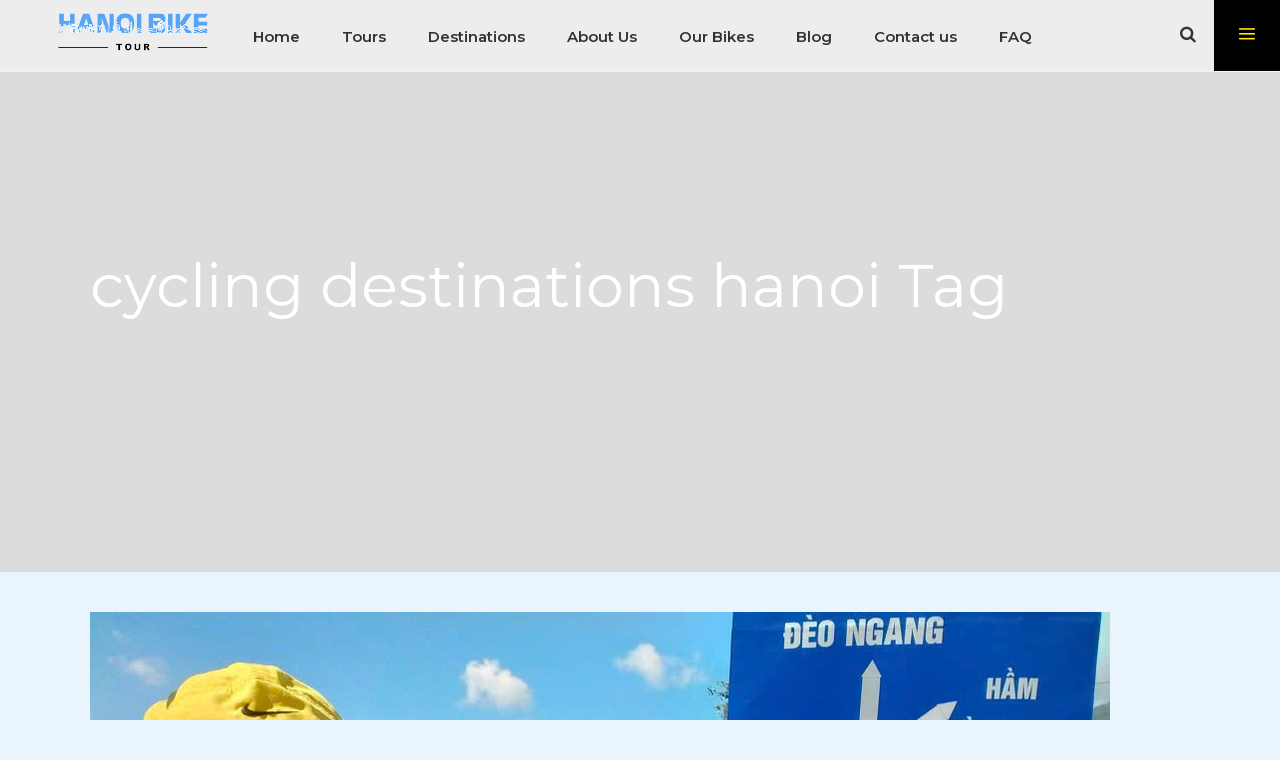

--- FILE ---
content_type: text/html; charset=UTF-8
request_url: https://hanoibiketour.com/tag/cycling-destinations-hanoi/
body_size: 20023
content:
<!DOCTYPE html>
<html lang="vi" prefix="og: https://ogp.me/ns#">
<head>
	
        <meta charset="UTF-8"/>
        <link rel="profile" href="http://gmpg.org/xfn/11"/>
		
	            <meta name="viewport" content="width=device-width,initial-scale=1,user-scalable=yes">
		<script type="application/javascript">var qodefToursAjaxURL = "https://hanoibiketour.com/wp-admin/admin-ajax.php"</script>
<!-- Tối ưu hóa công cụ tìm kiếm bởi Rank Math - https://rankmath.com/ -->
<title>cycling destinations hanoi - HANOI BIKE TOUR</title>
<meta name="robots" content="follow, noindex"/>
<meta property="og:locale" content="vi_VN" />
<meta property="og:type" content="article" />
<meta property="og:title" content="cycling destinations hanoi - HANOI BIKE TOUR" />
<meta property="og:url" content="https://hanoibiketour.com/tag/cycling-destinations-hanoi/" />
<meta property="og:site_name" content="HANOI BIKE TOUR" />
<meta name="twitter:card" content="summary_large_image" />
<meta name="twitter:title" content="cycling destinations hanoi - HANOI BIKE TOUR" />
<meta name="twitter:label1" content="Bài viết" />
<meta name="twitter:data1" content="2" />
<script type="application/ld+json" class="rank-math-schema">{"@context":"https://schema.org","@graph":[{"@type":"Organization","@id":"https://hanoibiketour.com/#organization","name":"HANOI BIKE TOUR","url":"https://hanoibiketour.com"},{"@type":"WebSite","@id":"https://hanoibiketour.com/#website","url":"https://hanoibiketour.com","name":"HANOI BIKE TOUR","publisher":{"@id":"https://hanoibiketour.com/#organization"},"inLanguage":"vi"},{"@type":"CollectionPage","@id":"https://hanoibiketour.com/tag/cycling-destinations-hanoi/#webpage","url":"https://hanoibiketour.com/tag/cycling-destinations-hanoi/","name":"cycling destinations hanoi - HANOI BIKE TOUR","isPartOf":{"@id":"https://hanoibiketour.com/#website"},"inLanguage":"vi"}]}</script>
<!-- /Plugin SEO WordPress Rank Math -->

<link rel='dns-prefetch' href='//apis.google.com' />
<link rel='dns-prefetch' href='//fonts.googleapis.com' />
<link href='https://fonts.gstatic.com' crossorigin rel='preconnect' />
<link rel="alternate" type="application/rss+xml" title="Dòng thông tin HANOI BIKE TOUR &raquo;" href="https://hanoibiketour.com/feed/" />
<link rel="alternate" type="application/rss+xml" title="HANOI BIKE TOUR &raquo; Dòng bình luận" href="https://hanoibiketour.com/comments/feed/" />
<link rel="alternate" type="application/rss+xml" title="Dòng thông tin cho Thẻ HANOI BIKE TOUR &raquo; cycling destinations hanoi" href="https://hanoibiketour.com/tag/cycling-destinations-hanoi/feed/" />
<style id='wp-img-auto-sizes-contain-inline-css' type='text/css'>
img:is([sizes=auto i],[sizes^="auto," i]){contain-intrinsic-size:3000px 1500px}
/*# sourceURL=wp-img-auto-sizes-contain-inline-css */
</style>
<style id='wp-emoji-styles-inline-css' type='text/css'>

	img.wp-smiley, img.emoji {
		display: inline !important;
		border: none !important;
		box-shadow: none !important;
		height: 1em !important;
		width: 1em !important;
		margin: 0 0.07em !important;
		vertical-align: -0.1em !important;
		background: none !important;
		padding: 0 !important;
	}
/*# sourceURL=wp-emoji-styles-inline-css */
</style>
<style id='wp-block-library-inline-css' type='text/css'>
:root{--wp-block-synced-color:#7a00df;--wp-block-synced-color--rgb:122,0,223;--wp-bound-block-color:var(--wp-block-synced-color);--wp-editor-canvas-background:#ddd;--wp-admin-theme-color:#007cba;--wp-admin-theme-color--rgb:0,124,186;--wp-admin-theme-color-darker-10:#006ba1;--wp-admin-theme-color-darker-10--rgb:0,107,160.5;--wp-admin-theme-color-darker-20:#005a87;--wp-admin-theme-color-darker-20--rgb:0,90,135;--wp-admin-border-width-focus:2px}@media (min-resolution:192dpi){:root{--wp-admin-border-width-focus:1.5px}}.wp-element-button{cursor:pointer}:root .has-very-light-gray-background-color{background-color:#eee}:root .has-very-dark-gray-background-color{background-color:#313131}:root .has-very-light-gray-color{color:#eee}:root .has-very-dark-gray-color{color:#313131}:root .has-vivid-green-cyan-to-vivid-cyan-blue-gradient-background{background:linear-gradient(135deg,#00d084,#0693e3)}:root .has-purple-crush-gradient-background{background:linear-gradient(135deg,#34e2e4,#4721fb 50%,#ab1dfe)}:root .has-hazy-dawn-gradient-background{background:linear-gradient(135deg,#faaca8,#dad0ec)}:root .has-subdued-olive-gradient-background{background:linear-gradient(135deg,#fafae1,#67a671)}:root .has-atomic-cream-gradient-background{background:linear-gradient(135deg,#fdd79a,#004a59)}:root .has-nightshade-gradient-background{background:linear-gradient(135deg,#330968,#31cdcf)}:root .has-midnight-gradient-background{background:linear-gradient(135deg,#020381,#2874fc)}:root{--wp--preset--font-size--normal:16px;--wp--preset--font-size--huge:42px}.has-regular-font-size{font-size:1em}.has-larger-font-size{font-size:2.625em}.has-normal-font-size{font-size:var(--wp--preset--font-size--normal)}.has-huge-font-size{font-size:var(--wp--preset--font-size--huge)}.has-text-align-center{text-align:center}.has-text-align-left{text-align:left}.has-text-align-right{text-align:right}.has-fit-text{white-space:nowrap!important}#end-resizable-editor-section{display:none}.aligncenter{clear:both}.items-justified-left{justify-content:flex-start}.items-justified-center{justify-content:center}.items-justified-right{justify-content:flex-end}.items-justified-space-between{justify-content:space-between}.screen-reader-text{border:0;clip-path:inset(50%);height:1px;margin:-1px;overflow:hidden;padding:0;position:absolute;width:1px;word-wrap:normal!important}.screen-reader-text:focus{background-color:#ddd;clip-path:none;color:#444;display:block;font-size:1em;height:auto;left:5px;line-height:normal;padding:15px 23px 14px;text-decoration:none;top:5px;width:auto;z-index:100000}html :where(.has-border-color){border-style:solid}html :where([style*=border-top-color]){border-top-style:solid}html :where([style*=border-right-color]){border-right-style:solid}html :where([style*=border-bottom-color]){border-bottom-style:solid}html :where([style*=border-left-color]){border-left-style:solid}html :where([style*=border-width]){border-style:solid}html :where([style*=border-top-width]){border-top-style:solid}html :where([style*=border-right-width]){border-right-style:solid}html :where([style*=border-bottom-width]){border-bottom-style:solid}html :where([style*=border-left-width]){border-left-style:solid}html :where(img[class*=wp-image-]){height:auto;max-width:100%}:where(figure){margin:0 0 1em}html :where(.is-position-sticky){--wp-admin--admin-bar--position-offset:var(--wp-admin--admin-bar--height,0px)}@media screen and (max-width:600px){html :where(.is-position-sticky){--wp-admin--admin-bar--position-offset:0px}}

/*# sourceURL=wp-block-library-inline-css */
</style><style id='wp-block-heading-inline-css' type='text/css'>
h1:where(.wp-block-heading).has-background,h2:where(.wp-block-heading).has-background,h3:where(.wp-block-heading).has-background,h4:where(.wp-block-heading).has-background,h5:where(.wp-block-heading).has-background,h6:where(.wp-block-heading).has-background{padding:1.25em 2.375em}h1.has-text-align-left[style*=writing-mode]:where([style*=vertical-lr]),h1.has-text-align-right[style*=writing-mode]:where([style*=vertical-rl]),h2.has-text-align-left[style*=writing-mode]:where([style*=vertical-lr]),h2.has-text-align-right[style*=writing-mode]:where([style*=vertical-rl]),h3.has-text-align-left[style*=writing-mode]:where([style*=vertical-lr]),h3.has-text-align-right[style*=writing-mode]:where([style*=vertical-rl]),h4.has-text-align-left[style*=writing-mode]:where([style*=vertical-lr]),h4.has-text-align-right[style*=writing-mode]:where([style*=vertical-rl]),h5.has-text-align-left[style*=writing-mode]:where([style*=vertical-lr]),h5.has-text-align-right[style*=writing-mode]:where([style*=vertical-rl]),h6.has-text-align-left[style*=writing-mode]:where([style*=vertical-lr]),h6.has-text-align-right[style*=writing-mode]:where([style*=vertical-rl]){rotate:180deg}
/*# sourceURL=https://hanoibiketour.com/wp-includes/blocks/heading/style.min.css */
</style>
<style id='wp-block-list-inline-css' type='text/css'>
ol,ul{box-sizing:border-box}:root :where(.wp-block-list.has-background){padding:1.25em 2.375em}
/*# sourceURL=https://hanoibiketour.com/wp-includes/blocks/list/style.min.css */
</style>
<style id='wp-block-paragraph-inline-css' type='text/css'>
.is-small-text{font-size:.875em}.is-regular-text{font-size:1em}.is-large-text{font-size:2.25em}.is-larger-text{font-size:3em}.has-drop-cap:not(:focus):first-letter{float:left;font-size:8.4em;font-style:normal;font-weight:100;line-height:.68;margin:.05em .1em 0 0;text-transform:uppercase}body.rtl .has-drop-cap:not(:focus):first-letter{float:none;margin-left:.1em}p.has-drop-cap.has-background{overflow:hidden}:root :where(p.has-background){padding:1.25em 2.375em}:where(p.has-text-color:not(.has-link-color)) a{color:inherit}p.has-text-align-left[style*="writing-mode:vertical-lr"],p.has-text-align-right[style*="writing-mode:vertical-rl"]{rotate:180deg}
/*# sourceURL=https://hanoibiketour.com/wp-includes/blocks/paragraph/style.min.css */
</style>
<style id='global-styles-inline-css' type='text/css'>
:root{--wp--preset--aspect-ratio--square: 1;--wp--preset--aspect-ratio--4-3: 4/3;--wp--preset--aspect-ratio--3-4: 3/4;--wp--preset--aspect-ratio--3-2: 3/2;--wp--preset--aspect-ratio--2-3: 2/3;--wp--preset--aspect-ratio--16-9: 16/9;--wp--preset--aspect-ratio--9-16: 9/16;--wp--preset--color--black: #000000;--wp--preset--color--cyan-bluish-gray: #abb8c3;--wp--preset--color--white: #ffffff;--wp--preset--color--pale-pink: #f78da7;--wp--preset--color--vivid-red: #cf2e2e;--wp--preset--color--luminous-vivid-orange: #ff6900;--wp--preset--color--luminous-vivid-amber: #fcb900;--wp--preset--color--light-green-cyan: #7bdcb5;--wp--preset--color--vivid-green-cyan: #00d084;--wp--preset--color--pale-cyan-blue: #8ed1fc;--wp--preset--color--vivid-cyan-blue: #0693e3;--wp--preset--color--vivid-purple: #9b51e0;--wp--preset--gradient--vivid-cyan-blue-to-vivid-purple: linear-gradient(135deg,rgb(6,147,227) 0%,rgb(155,81,224) 100%);--wp--preset--gradient--light-green-cyan-to-vivid-green-cyan: linear-gradient(135deg,rgb(122,220,180) 0%,rgb(0,208,130) 100%);--wp--preset--gradient--luminous-vivid-amber-to-luminous-vivid-orange: linear-gradient(135deg,rgb(252,185,0) 0%,rgb(255,105,0) 100%);--wp--preset--gradient--luminous-vivid-orange-to-vivid-red: linear-gradient(135deg,rgb(255,105,0) 0%,rgb(207,46,46) 100%);--wp--preset--gradient--very-light-gray-to-cyan-bluish-gray: linear-gradient(135deg,rgb(238,238,238) 0%,rgb(169,184,195) 100%);--wp--preset--gradient--cool-to-warm-spectrum: linear-gradient(135deg,rgb(74,234,220) 0%,rgb(151,120,209) 20%,rgb(207,42,186) 40%,rgb(238,44,130) 60%,rgb(251,105,98) 80%,rgb(254,248,76) 100%);--wp--preset--gradient--blush-light-purple: linear-gradient(135deg,rgb(255,206,236) 0%,rgb(152,150,240) 100%);--wp--preset--gradient--blush-bordeaux: linear-gradient(135deg,rgb(254,205,165) 0%,rgb(254,45,45) 50%,rgb(107,0,62) 100%);--wp--preset--gradient--luminous-dusk: linear-gradient(135deg,rgb(255,203,112) 0%,rgb(199,81,192) 50%,rgb(65,88,208) 100%);--wp--preset--gradient--pale-ocean: linear-gradient(135deg,rgb(255,245,203) 0%,rgb(182,227,212) 50%,rgb(51,167,181) 100%);--wp--preset--gradient--electric-grass: linear-gradient(135deg,rgb(202,248,128) 0%,rgb(113,206,126) 100%);--wp--preset--gradient--midnight: linear-gradient(135deg,rgb(2,3,129) 0%,rgb(40,116,252) 100%);--wp--preset--font-size--small: 13px;--wp--preset--font-size--medium: 20px;--wp--preset--font-size--large: 36px;--wp--preset--font-size--x-large: 42px;--wp--preset--spacing--20: 0.44rem;--wp--preset--spacing--30: 0.67rem;--wp--preset--spacing--40: 1rem;--wp--preset--spacing--50: 1.5rem;--wp--preset--spacing--60: 2.25rem;--wp--preset--spacing--70: 3.38rem;--wp--preset--spacing--80: 5.06rem;--wp--preset--shadow--natural: 6px 6px 9px rgba(0, 0, 0, 0.2);--wp--preset--shadow--deep: 12px 12px 50px rgba(0, 0, 0, 0.4);--wp--preset--shadow--sharp: 6px 6px 0px rgba(0, 0, 0, 0.2);--wp--preset--shadow--outlined: 6px 6px 0px -3px rgb(255, 255, 255), 6px 6px rgb(0, 0, 0);--wp--preset--shadow--crisp: 6px 6px 0px rgb(0, 0, 0);}:where(.is-layout-flex){gap: 0.5em;}:where(.is-layout-grid){gap: 0.5em;}body .is-layout-flex{display: flex;}.is-layout-flex{flex-wrap: wrap;align-items: center;}.is-layout-flex > :is(*, div){margin: 0;}body .is-layout-grid{display: grid;}.is-layout-grid > :is(*, div){margin: 0;}:where(.wp-block-columns.is-layout-flex){gap: 2em;}:where(.wp-block-columns.is-layout-grid){gap: 2em;}:where(.wp-block-post-template.is-layout-flex){gap: 1.25em;}:where(.wp-block-post-template.is-layout-grid){gap: 1.25em;}.has-black-color{color: var(--wp--preset--color--black) !important;}.has-cyan-bluish-gray-color{color: var(--wp--preset--color--cyan-bluish-gray) !important;}.has-white-color{color: var(--wp--preset--color--white) !important;}.has-pale-pink-color{color: var(--wp--preset--color--pale-pink) !important;}.has-vivid-red-color{color: var(--wp--preset--color--vivid-red) !important;}.has-luminous-vivid-orange-color{color: var(--wp--preset--color--luminous-vivid-orange) !important;}.has-luminous-vivid-amber-color{color: var(--wp--preset--color--luminous-vivid-amber) !important;}.has-light-green-cyan-color{color: var(--wp--preset--color--light-green-cyan) !important;}.has-vivid-green-cyan-color{color: var(--wp--preset--color--vivid-green-cyan) !important;}.has-pale-cyan-blue-color{color: var(--wp--preset--color--pale-cyan-blue) !important;}.has-vivid-cyan-blue-color{color: var(--wp--preset--color--vivid-cyan-blue) !important;}.has-vivid-purple-color{color: var(--wp--preset--color--vivid-purple) !important;}.has-black-background-color{background-color: var(--wp--preset--color--black) !important;}.has-cyan-bluish-gray-background-color{background-color: var(--wp--preset--color--cyan-bluish-gray) !important;}.has-white-background-color{background-color: var(--wp--preset--color--white) !important;}.has-pale-pink-background-color{background-color: var(--wp--preset--color--pale-pink) !important;}.has-vivid-red-background-color{background-color: var(--wp--preset--color--vivid-red) !important;}.has-luminous-vivid-orange-background-color{background-color: var(--wp--preset--color--luminous-vivid-orange) !important;}.has-luminous-vivid-amber-background-color{background-color: var(--wp--preset--color--luminous-vivid-amber) !important;}.has-light-green-cyan-background-color{background-color: var(--wp--preset--color--light-green-cyan) !important;}.has-vivid-green-cyan-background-color{background-color: var(--wp--preset--color--vivid-green-cyan) !important;}.has-pale-cyan-blue-background-color{background-color: var(--wp--preset--color--pale-cyan-blue) !important;}.has-vivid-cyan-blue-background-color{background-color: var(--wp--preset--color--vivid-cyan-blue) !important;}.has-vivid-purple-background-color{background-color: var(--wp--preset--color--vivid-purple) !important;}.has-black-border-color{border-color: var(--wp--preset--color--black) !important;}.has-cyan-bluish-gray-border-color{border-color: var(--wp--preset--color--cyan-bluish-gray) !important;}.has-white-border-color{border-color: var(--wp--preset--color--white) !important;}.has-pale-pink-border-color{border-color: var(--wp--preset--color--pale-pink) !important;}.has-vivid-red-border-color{border-color: var(--wp--preset--color--vivid-red) !important;}.has-luminous-vivid-orange-border-color{border-color: var(--wp--preset--color--luminous-vivid-orange) !important;}.has-luminous-vivid-amber-border-color{border-color: var(--wp--preset--color--luminous-vivid-amber) !important;}.has-light-green-cyan-border-color{border-color: var(--wp--preset--color--light-green-cyan) !important;}.has-vivid-green-cyan-border-color{border-color: var(--wp--preset--color--vivid-green-cyan) !important;}.has-pale-cyan-blue-border-color{border-color: var(--wp--preset--color--pale-cyan-blue) !important;}.has-vivid-cyan-blue-border-color{border-color: var(--wp--preset--color--vivid-cyan-blue) !important;}.has-vivid-purple-border-color{border-color: var(--wp--preset--color--vivid-purple) !important;}.has-vivid-cyan-blue-to-vivid-purple-gradient-background{background: var(--wp--preset--gradient--vivid-cyan-blue-to-vivid-purple) !important;}.has-light-green-cyan-to-vivid-green-cyan-gradient-background{background: var(--wp--preset--gradient--light-green-cyan-to-vivid-green-cyan) !important;}.has-luminous-vivid-amber-to-luminous-vivid-orange-gradient-background{background: var(--wp--preset--gradient--luminous-vivid-amber-to-luminous-vivid-orange) !important;}.has-luminous-vivid-orange-to-vivid-red-gradient-background{background: var(--wp--preset--gradient--luminous-vivid-orange-to-vivid-red) !important;}.has-very-light-gray-to-cyan-bluish-gray-gradient-background{background: var(--wp--preset--gradient--very-light-gray-to-cyan-bluish-gray) !important;}.has-cool-to-warm-spectrum-gradient-background{background: var(--wp--preset--gradient--cool-to-warm-spectrum) !important;}.has-blush-light-purple-gradient-background{background: var(--wp--preset--gradient--blush-light-purple) !important;}.has-blush-bordeaux-gradient-background{background: var(--wp--preset--gradient--blush-bordeaux) !important;}.has-luminous-dusk-gradient-background{background: var(--wp--preset--gradient--luminous-dusk) !important;}.has-pale-ocean-gradient-background{background: var(--wp--preset--gradient--pale-ocean) !important;}.has-electric-grass-gradient-background{background: var(--wp--preset--gradient--electric-grass) !important;}.has-midnight-gradient-background{background: var(--wp--preset--gradient--midnight) !important;}.has-small-font-size{font-size: var(--wp--preset--font-size--small) !important;}.has-medium-font-size{font-size: var(--wp--preset--font-size--medium) !important;}.has-large-font-size{font-size: var(--wp--preset--font-size--large) !important;}.has-x-large-font-size{font-size: var(--wp--preset--font-size--x-large) !important;}
/*# sourceURL=global-styles-inline-css */
</style>

<style id='classic-theme-styles-inline-css' type='text/css'>
/*! This file is auto-generated */
.wp-block-button__link{color:#fff;background-color:#32373c;border-radius:9999px;box-shadow:none;text-decoration:none;padding:calc(.667em + 2px) calc(1.333em + 2px);font-size:1.125em}.wp-block-file__button{background:#32373c;color:#fff;text-decoration:none}
/*# sourceURL=/wp-includes/css/classic-themes.min.css */
</style>
<link data-minify="1" rel='stylesheet' id='contact-form-7-css' href='https://hanoibiketour.com/wp-content/cache/min/1/wp-content/plugins/contact-form-7/includes/css/styles.css?ver=1722847384' type='text/css' media='all' />
<link rel='stylesheet' id='qodef_membership_style-css' href='https://hanoibiketour.com/wp-content/plugins/select-membership/assets/css/membership.min.css?ver=6.9' type='text/css' media='all' />
<link rel='stylesheet' id='qodef_membership_responsive_style-css' href='https://hanoibiketour.com/wp-content/plugins/select-membership/assets/css/membership-responsive.min.css?ver=6.9' type='text/css' media='all' />
<link data-minify="1" rel='stylesheet' id='getaway_qodef_modules-css' href='https://hanoibiketour.com/wp-content/cache/min/1/wp-content/themes/getaway/getaway/assets/css/modules.min.css?ver=1722847384' type='text/css' media='all' />
<style id='getaway_qodef_modules-inline-css' type='text/css'>
.destinations-template-default .qodef-title-holder .qodef-title-wrapper .qodef-page-title{
font-weight: 600;
}
/*# sourceURL=getaway_qodef_modules-inline-css */
</style>
<link rel='stylesheet' id='qodef_tours_style-css' href='https://hanoibiketour.com/wp-content/plugins/select-tours/assets/css/tours.min.css?ver=6.9' type='text/css' media='all' />
<link rel='stylesheet' id='getaway_qodef_modules_responsive-css' href='https://hanoibiketour.com/wp-content/themes/getaway/getaway/assets/css/modules-responsive.min.css?ver=6.9' type='text/css' media='all' />
<link rel='stylesheet' id='qodef_tours_responsive_style-css' href='https://hanoibiketour.com/wp-content/plugins/select-tours/assets/css/tours-responsive.min.css?ver=6.9' type='text/css' media='all' />
<link rel='stylesheet' id='nouislider-css' href='https://hanoibiketour.com/wp-content/plugins/select-tours/assets/css/nouislider.min.css?ver=6.9' type='text/css' media='all' />
<link rel='stylesheet' id='ez-toc-css' href='https://hanoibiketour.com/wp-content/plugins/easy-table-of-contents/assets/css/screen.min.css?ver=2.0.69.1' type='text/css' media='all' />
<style id='ez-toc-inline-css' type='text/css'>
div#ez-toc-container .ez-toc-title {font-size: 120%;}div#ez-toc-container .ez-toc-title {font-weight: 500;}div#ez-toc-container ul li {font-size: 95%;}div#ez-toc-container ul li {font-weight: 500;}div#ez-toc-container nav ul ul li {font-size: 90%;}
.ez-toc-container-direction {direction: ltr;}.ez-toc-counter ul{counter-reset: item ;}.ez-toc-counter nav ul li a::before {content: counters(item, '.', decimal) '. ';display: inline-block;counter-increment: item;flex-grow: 0;flex-shrink: 0;margin-right: .2em; float: left; }.ez-toc-widget-direction {direction: ltr;}.ez-toc-widget-container ul{counter-reset: item ;}.ez-toc-widget-container nav ul li a::before {content: counters(item, '.', decimal) '. ';display: inline-block;counter-increment: item;flex-grow: 0;flex-shrink: 0;margin-right: .2em; float: left; }
/*# sourceURL=ez-toc-inline-css */
</style>
<link rel='stylesheet' id='getaway_qodef_default_style-css' href='https://hanoibiketour.com/wp-content/themes/getaway/getaway/style.css?ver=6.9' type='text/css' media='all' />
<link data-minify="1" rel='stylesheet' id='qodef_font_awesome-css' href='https://hanoibiketour.com/wp-content/cache/min/1/wp-content/themes/getaway/getaway/assets/css/font-awesome/css/font-awesome.min.css?ver=1722847384' type='text/css' media='all' />
<link data-minify="1" rel='stylesheet' id='qodef_font_elegant-css' href='https://hanoibiketour.com/wp-content/cache/min/1/wp-content/themes/getaway/getaway/assets/css/elegant-icons/style.min.css?ver=1722847384' type='text/css' media='all' />
<link data-minify="1" rel='stylesheet' id='qodef_ion_icons-css' href='https://hanoibiketour.com/wp-content/cache/min/1/wp-content/themes/getaway/getaway/assets/css/ion-icons/css/ionicons.min.css?ver=1722847384' type='text/css' media='all' />
<link data-minify="1" rel='stylesheet' id='qodef_linea_icons-css' href='https://hanoibiketour.com/wp-content/cache/min/1/wp-content/themes/getaway/getaway/assets/css/linea-icons/style.css?ver=1722847385' type='text/css' media='all' />
<link data-minify="1" rel='stylesheet' id='qodef_linear_icons-css' href='https://hanoibiketour.com/wp-content/cache/min/1/wp-content/themes/getaway/getaway/assets/css/linear-icons/style.css?ver=1722847385' type='text/css' media='all' />
<link data-minify="1" rel='stylesheet' id='qodef_simple_line_icons-css' href='https://hanoibiketour.com/wp-content/cache/min/1/wp-content/themes/getaway/getaway/assets/css/simple-line-icons/simple-line-icons.css?ver=1722847385' type='text/css' media='all' />
<link data-minify="1" rel='stylesheet' id='qodef_dripicons-css' href='https://hanoibiketour.com/wp-content/cache/min/1/wp-content/themes/getaway/getaway/assets/css/dripicons/dripicons.css?ver=1722847385' type='text/css' media='all' />
<link rel='stylesheet' id='mediaelement-css' href='https://hanoibiketour.com/wp-includes/js/mediaelement/mediaelementplayer-legacy.min.css?ver=4.2.17' type='text/css' media='all' />
<link rel='stylesheet' id='wp-mediaelement-css' href='https://hanoibiketour.com/wp-includes/js/mediaelement/wp-mediaelement.min.css?ver=6.9' type='text/css' media='all' />
<link data-minify="1" rel='stylesheet' id='getaway_qodef_style_dynamic-css' href='https://hanoibiketour.com/wp-content/cache/min/1/wp-content/themes/getaway/getaway/assets/css/style_dynamic.css?ver=1722847385' type='text/css' media='all' />
<link data-minify="1" rel='stylesheet' id='getaway_qodef_style_dynamic_responsive-css' href='https://hanoibiketour.com/wp-content/cache/min/1/wp-content/themes/getaway/getaway/assets/css/style_dynamic_responsive.css?ver=1722847385' type='text/css' media='all' />
<link rel='stylesheet' id='getaway_qodef_google_fonts-css' href='https://fonts.googleapis.com/css?family=Open+Sans%3A300%2C400%2C500%2C600%2C700%2C800%2C900%7CMontserrat%3A300%2C400%2C500%2C600%2C700%2C800%2C900&#038;subset=latin-ext&#038;ver=1.0.0&#038;display=swap' type='text/css' media='all' />
<script type="text/javascript" src="https://hanoibiketour.com/wp-includes/js/jquery/jquery.min.js?ver=3.7.1" id="jquery-core-js"></script>
<script type="text/javascript" src="https://hanoibiketour.com/wp-includes/js/jquery/jquery-migrate.min.js?ver=3.4.1" id="jquery-migrate-js"></script>
<script data-minify="1" type="text/javascript" src="https://hanoibiketour.com/wp-content/cache/min/1/js/platform.js?ver=1722847385" id="qodef_membership_google_plus_api-js"></script>
<link rel="https://api.w.org/" href="https://hanoibiketour.com/wp-json/" /><link rel="alternate" title="JSON" type="application/json" href="https://hanoibiketour.com/wp-json/wp/v2/tags/205" /><link rel="EditURI" type="application/rsd+xml" title="RSD" href="https://hanoibiketour.com/xmlrpc.php?rsd" />
<meta name="generator" content="WordPress 6.9" />
<meta name="google-site-verification" content="T2Ed5WpcGNK0yPZ0v1DGNL_myPg_TzDcsbE6cupuzPA" />

<!-- Google tag (gtag.js) -->
<script async src="https://www.googletagmanager.com/gtag/js?id=G-WT1KVSPLQV"></script>
<script>
  window.dataLayer = window.dataLayer || [];
  function gtag(){dataLayer.push(arguments);}
  gtag('js', new Date());

  gtag('config', 'G-WT1KVSPLQV');
</script>
<meta name="generator" content="Powered by WPBakery Page Builder - drag and drop page builder for WordPress."/>
<meta name="generator" content="Powered by Slider Revolution 6.5.19 - responsive, Mobile-Friendly Slider Plugin for WordPress with comfortable drag and drop interface." />
<link rel="icon" href="https://hanoibiketour.com/wp-content/uploads/2017/08/cropped-hanoi-bike-tour-vuong-2-scaled-1-32x32.jpg" sizes="32x32" />
<link rel="icon" href="https://hanoibiketour.com/wp-content/uploads/2017/08/cropped-hanoi-bike-tour-vuong-2-scaled-1-192x192.jpg" sizes="192x192" />
<link rel="apple-touch-icon" href="https://hanoibiketour.com/wp-content/uploads/2017/08/cropped-hanoi-bike-tour-vuong-2-scaled-1-180x180.jpg" />
<meta name="msapplication-TileImage" content="https://hanoibiketour.com/wp-content/uploads/2017/08/cropped-hanoi-bike-tour-vuong-2-scaled-1-270x270.jpg" />
<script>function setREVStartSize(e){
			//window.requestAnimationFrame(function() {
				window.RSIW = window.RSIW===undefined ? window.innerWidth : window.RSIW;
				window.RSIH = window.RSIH===undefined ? window.innerHeight : window.RSIH;
				try {
					var pw = document.getElementById(e.c).parentNode.offsetWidth,
						newh;
					pw = pw===0 || isNaN(pw) ? window.RSIW : pw;
					e.tabw = e.tabw===undefined ? 0 : parseInt(e.tabw);
					e.thumbw = e.thumbw===undefined ? 0 : parseInt(e.thumbw);
					e.tabh = e.tabh===undefined ? 0 : parseInt(e.tabh);
					e.thumbh = e.thumbh===undefined ? 0 : parseInt(e.thumbh);
					e.tabhide = e.tabhide===undefined ? 0 : parseInt(e.tabhide);
					e.thumbhide = e.thumbhide===undefined ? 0 : parseInt(e.thumbhide);
					e.mh = e.mh===undefined || e.mh=="" || e.mh==="auto" ? 0 : parseInt(e.mh,0);
					if(e.layout==="fullscreen" || e.l==="fullscreen")
						newh = Math.max(e.mh,window.RSIH);
					else{
						e.gw = Array.isArray(e.gw) ? e.gw : [e.gw];
						for (var i in e.rl) if (e.gw[i]===undefined || e.gw[i]===0) e.gw[i] = e.gw[i-1];
						e.gh = e.el===undefined || e.el==="" || (Array.isArray(e.el) && e.el.length==0)? e.gh : e.el;
						e.gh = Array.isArray(e.gh) ? e.gh : [e.gh];
						for (var i in e.rl) if (e.gh[i]===undefined || e.gh[i]===0) e.gh[i] = e.gh[i-1];
											
						var nl = new Array(e.rl.length),
							ix = 0,
							sl;
						e.tabw = e.tabhide>=pw ? 0 : e.tabw;
						e.thumbw = e.thumbhide>=pw ? 0 : e.thumbw;
						e.tabh = e.tabhide>=pw ? 0 : e.tabh;
						e.thumbh = e.thumbhide>=pw ? 0 : e.thumbh;
						for (var i in e.rl) nl[i] = e.rl[i]<window.RSIW ? 0 : e.rl[i];
						sl = nl[0];
						for (var i in nl) if (sl>nl[i] && nl[i]>0) { sl = nl[i]; ix=i;}
						var m = pw>(e.gw[ix]+e.tabw+e.thumbw) ? 1 : (pw-(e.tabw+e.thumbw)) / (e.gw[ix]);
						newh =  (e.gh[ix] * m) + (e.tabh + e.thumbh);
					}
					var el = document.getElementById(e.c);
					if (el!==null && el) el.style.height = newh+"px";
					el = document.getElementById(e.c+"_wrapper");
					if (el!==null && el) {
						el.style.height = newh+"px";
						el.style.display = "block";
					}
				} catch(e){
					console.log("Failure at Presize of Slider:" + e)
				}
			//});
		  };</script>
		<style type="text/css" id="wp-custom-css">
			.item_text:before {
	background:none!important;
}		</style>
		<noscript><style> .wpb_animate_when_almost_visible { opacity: 1; }</style></noscript>	<!-- Google tag (gtag.js) -->
<script async src="https://www.googletagmanager.com/gtag/js?id=G-Q5PQWT3WRP"></script>
<script>
  window.dataLayer = window.dataLayer || [];
  function gtag(){dataLayer.push(arguments);}
  gtag('js', new Date());

  gtag('config', 'G-Q5PQWT3WRP');
</script>
<link data-minify="1" rel='stylesheet' id='rs-plugin-settings-css' href='https://hanoibiketour.com/wp-content/cache/min/1/wp-content/plugins/revslider/public/assets/css/rs6.css?ver=1722847385' type='text/css' media='all' />
<style id='rs-plugin-settings-inline-css' type='text/css'>
#rs-demo-id {}
/*# sourceURL=rs-plugin-settings-inline-css */
</style>
</head>
<body class="archive tag tag-cycling-destinations-hanoi tag-205 wp-theme-getawaygetaway qode-core-1.2 qodef-social-login-1.0.4 qodef-tours-1.1.3 qodef-tour-filter-light-skin getaway-ver-1.6 qodef-grid-1300 qodef-dark-header qodef-sticky-header-on-scroll-up qodef-dropdown-animate-height qodef-header-standard qodef-menu-area-shadow-disable qodef-menu-area-in-grid-shadow-disable qodef-menu-area-in-grid-border-disable qodef-logo-area-border-disable qodef-logo-area-in-grid-border-disable qodef-side-menu-slide-from-right qodef-default-mobile-header qodef-sticky-up-mobile-header qodef-search-slides-from-window-top wpb-js-composer js-comp-ver-6.8.0 vc_responsive" itemscope itemtype="http://schema.org/WebPage">
	<section class="qodef-side-menu">
	<div class="qodef-close-side-menu-holder">
		<a class="qodef-close-side-menu" href="#" target="_self">
			<span aria-hidden="true" class="qodef-icon-font-elegant icon_close " ></span>		</a>
	</div>
	<div class="widget qodef-separator-widget"><div class="qodef-separator-holder clearfix  qodef-separator-center qodef-separator-normal">
	<div class="qodef-separator" style="border-style: solid;margin-top: 40px"></div>
</div>
</div>		
		<a class="qodef-social-icon-widget-holder qodef-icon-has-hover" data-hover-color="rgba(255,255,255,0.8)" style="color: #fff;;font-size: 19px" href="https://www.instagram.com/" target="_blank">
			<span class="qodef-social-icon-widget fa fa-instagram     "></span>		</a>
				
		<a class="qodef-social-icon-widget-holder qodef-icon-has-hover" data-hover-color="rgba(255,255,255,0.8)" style="color: #fff;;font-size: 19px;margin: 0 26px;" href="https://twitter.com/" target="_blank">
			<span class="qodef-social-icon-widget fa fa-twitter     "></span>		</a>
				
		<a class="qodef-social-icon-widget-holder qodef-icon-has-hover" data-hover-color="rgba(255,255,255,0.8)" style="color: #fff;;font-size: 19px" href="https://www.facebook.com/" target="_blank">
			<span class="qodef-social-icon-widget fa fa-facebook     "></span>		</a>
		</section>
    <div class="qodef-wrapper">
        <div class="qodef-wrapper-inner">
            <form action="https://hanoibiketour.com/" class="qodef-search-slide-window-top" method="get">
    <div class="qodef-search-form-wrapper-inner">
                    <div class="qodef-search-form-inner">
                <span class="qodef-swt-search-icon">
                    <i class="qodef-icon-font-awesome fa fa-search "></i>                </span>
                <input type="text" placeholder="Search" name="s" class="qodef-swt-search-field" autocomplete="off"/>
                <a class="qodef-swt-search-close" href="#">
                    <i class="qodef-icon-font-awesome fa fa-times "></i>                </a>
            </div>
            </div>
</form>
<header class="qodef-page-header">
		
	
    
	<div class="qodef-menu-area qodef-menu-center">
				
						
			<div class="qodef-vertical-align-containers">
				<div class="qodef-position-left">
					<div class="qodef-position-left-inner">
						

<div class="qodef-logo-wrapper">
    <a itemprop="url" href="https://hanoibiketour.com/" style="height: 1375px;">
        <img itemprop="image" class="qodef-normal-logo" src="https://hanoibiketour.com/wp-content/uploads/2024/05/hanoi-bike-tour-trong-suot-1.png" width="6020" height="2750"  alt="logo"/>
        <img itemprop="image" class="qodef-dark-logo" src="https://hanoibiketour.com/wp-content/uploads/2024/05/hanoi-bike-tour-trong-suot-1.png" width="6020" height="2750"  alt="dark logo"/>        <img itemprop="image" class="qodef-light-logo" src="https://hanoibiketour.com/wp-content/uploads/2024/05/hanoi-bike-tour-trong-suot-1.png" width="6020" height="2750"  alt="light logo"/>		<img itemprop="image" class="qodef-fullscreen-logo" src="https://hanoibiketour.com/wp-content/uploads/2024/05/hanoi-bike-tour-trong-suot-1.png" alt="fullscreen logo"/>	</a>
</div>

											</div>
				</div>
									<div class="qodef-position-center">
						<div class="qodef-position-center-inner">
							
<nav class="qodef-main-menu qodef-drop-down qodef-default-nav">
    <ul id="menu-fullscreen-menu-navigation" class="clearfix"><li id="nav-menu-item-2903" class="menu-item menu-item-type-post_type menu-item-object-page menu-item-home  narrow"><a href="https://hanoibiketour.com/" class=""><span class="item_outer"><span class="item_text">Home</span></span></a></li>
<li id="nav-menu-item-2982" class="menu-item menu-item-type-post_type menu-item-object-page  narrow"><a href="https://hanoibiketour.com/tours/" class=""><span class="item_outer"><span class="item_text">Tours</span></span></a></li>
<li id="nav-menu-item-3196" class="menu-item menu-item-type-post_type menu-item-object-page  narrow"><a href="https://hanoibiketour.com/destination/" class=""><span class="item_outer"><span class="item_text">Destinations</span></span></a></li>
<li id="nav-menu-item-2957" class="menu-item menu-item-type-post_type menu-item-object-page  narrow"><a href="https://hanoibiketour.com/about-us/" class=""><span class="item_outer"><span class="item_text">About Us</span></span></a></li>
<li id="nav-menu-item-3502" class="menu-item menu-item-type-post_type menu-item-object-page  narrow"><a href="https://hanoibiketour.com/our-bikes/" class=""><span class="item_outer"><span class="item_text">Our Bikes</span></span></a></li>
<li id="nav-menu-item-2907" class="menu-item menu-item-type-post_type menu-item-object-page current_page_parent  narrow"><a href="https://hanoibiketour.com/blog/" class=""><span class="item_outer"><span class="item_text">Blog</span></span></a></li>
<li id="nav-menu-item-2958" class="menu-item menu-item-type-post_type menu-item-object-page  narrow"><a href="https://hanoibiketour.com/contact-us/" class=""><span class="item_outer"><span class="item_text">Contact us</span></span></a></li>
<li id="nav-menu-item-3197" class="menu-item menu-item-type-post_type menu-item-object-page  narrow"><a href="https://hanoibiketour.com/faq-page/" class=""><span class="item_outer"><span class="item_text">FAQ</span></span></a></li>
</ul></nav>

						</div>
					</div>
								<div class="qodef-position-right">
					<div class="qodef-position-right-inner">
														
		<a  style="font-size: 17px;margin: -5px 14px 0 18px;" class="qodef-search-opener qodef-icon-has-hover" href="javascript:void(0)">
            <span class="qodef-search-opener-wrapper">
                <i class="qodef-icon-font-awesome fa fa-search "></i>	                        </span>
		</a>
			<div class="qodef-side-menu-opener-wrapper">
            <a class="qodef-side-menu-button-opener qodef-icon-has-hover"  href="javascript:void(0)" >
                                <span class="qodef-side-menu-icon">
                    <span aria-hidden="true" class="qodef-icon-font-elegant icon_menu " ></span>                </span>
            </a>
        </div>
						</div>
				</div>
			</div>
			
			</div>

    
			
		
	
<div class="qodef-sticky-header">
        <div class="qodef-sticky-holder">
                    <div class="qodef-vertical-align-containers">
                <div class="qodef-position-left">
                    <div class="qodef-position-left-inner">
                        

<div class="qodef-logo-wrapper">
    <a itemprop="url" href="https://hanoibiketour.com/" style="height: 1375px;">
        <img itemprop="image" class="qodef-normal-logo" src="https://hanoibiketour.com/wp-content/uploads/2024/05/hanoi-bike-tour-trong-suot-1.png" width="6020" height="2750"  alt="logo"/>
        <img itemprop="image" class="qodef-dark-logo" src="https://hanoibiketour.com/wp-content/uploads/2024/05/hanoi-bike-tour-trong-suot-1.png" width="6020" height="2750"  alt="dark logo"/>        <img itemprop="image" class="qodef-light-logo" src="https://hanoibiketour.com/wp-content/uploads/2024/05/hanoi-bike-tour-trong-suot-1.png" width="6020" height="2750"  alt="light logo"/>		<img itemprop="image" class="qodef-fullscreen-logo" src="https://hanoibiketour.com/wp-content/uploads/2024/05/hanoi-bike-tour-trong-suot-1.png" alt="fullscreen logo"/>	</a>
</div>

                                            </div>
                </div>
                                    <div class="qodef-position-center">
                        <div class="qodef-position-center-inner">
                            
<nav class="qodef-main-menu qodef-drop-down qodef-sticky-nav">
    <ul id="menu-fullscreen-menu-navigation-1" class="clearfix"><li id="sticky-nav-menu-item-2903" class="menu-item menu-item-type-post_type menu-item-object-page menu-item-home  narrow"><a href="https://hanoibiketour.com/" class=""><span class="item_outer"><span class="item_text">Home</span><span class="plus"></span></span></a></li>
<li id="sticky-nav-menu-item-2982" class="menu-item menu-item-type-post_type menu-item-object-page  narrow"><a href="https://hanoibiketour.com/tours/" class=""><span class="item_outer"><span class="item_text">Tours</span><span class="plus"></span></span></a></li>
<li id="sticky-nav-menu-item-3196" class="menu-item menu-item-type-post_type menu-item-object-page  narrow"><a href="https://hanoibiketour.com/destination/" class=""><span class="item_outer"><span class="item_text">Destinations</span><span class="plus"></span></span></a></li>
<li id="sticky-nav-menu-item-2957" class="menu-item menu-item-type-post_type menu-item-object-page  narrow"><a href="https://hanoibiketour.com/about-us/" class=""><span class="item_outer"><span class="item_text">About Us</span><span class="plus"></span></span></a></li>
<li id="sticky-nav-menu-item-3502" class="menu-item menu-item-type-post_type menu-item-object-page  narrow"><a href="https://hanoibiketour.com/our-bikes/" class=""><span class="item_outer"><span class="item_text">Our Bikes</span><span class="plus"></span></span></a></li>
<li id="sticky-nav-menu-item-2907" class="menu-item menu-item-type-post_type menu-item-object-page current_page_parent  narrow"><a href="https://hanoibiketour.com/blog/" class=""><span class="item_outer"><span class="item_text">Blog</span><span class="plus"></span></span></a></li>
<li id="sticky-nav-menu-item-2958" class="menu-item menu-item-type-post_type menu-item-object-page  narrow"><a href="https://hanoibiketour.com/contact-us/" class=""><span class="item_outer"><span class="item_text">Contact us</span><span class="plus"></span></span></a></li>
<li id="sticky-nav-menu-item-3197" class="menu-item menu-item-type-post_type menu-item-object-page  narrow"><a href="https://hanoibiketour.com/faq-page/" class=""><span class="item_outer"><span class="item_text">FAQ</span><span class="plus"></span></span></a></li>
</ul></nav>

                        </div>
                    </div>
                                <div class="qodef-position-right">
                    <div class="qodef-position-right-inner">
                                                                            		<div class="qodef-side-menu-opener-wrapper">
            <a class="qodef-side-menu-button-opener qodef-icon-has-hover"  href="javascript:void(0)" >
                                <span class="qodef-side-menu-icon">
                    <span aria-hidden="true" class="qodef-icon-font-elegant icon_menu " ></span>                </span>
            </a>
        </div>
	                                            </div>
                </div>
            </div>
                </div>
	</div>

	
	</header>


<header class="qodef-mobile-header">
		
	<div class="qodef-mobile-header-inner">
		<div class="qodef-mobile-header-holder">
			<div class="qodef-grid">
				<div class="qodef-vertical-align-containers">
					<div class="qodef-vertical-align-containers">
													<div class="qodef-mobile-menu-opener">
								<a href="javascript:void(0)">
									<span class="qodef-mobile-menu-icon">
										<span aria-hidden="true" class="qodef-icon-font-elegant icon_menu " ></span>									</span>
																	</a>
							</div>
												<div class="qodef-position-center">
							<div class="qodef-position-center-inner">
								

<div class="qodef-mobile-logo-wrapper">
    <a itemprop="url" href="https://hanoibiketour.com/" style="height: 39px">
        <img itemprop="image" src="https://hanoibiketour.com/wp-content/uploads/2017/08/hanoi-bike-tour-trong-suot-174.png" width="174" height="79"  alt="Mobile Logo"/>
    </a>
</div>

							</div>
						</div>
						<div class="qodef-position-right">
							<div class="qodef-position-right-inner">
								<div class="widget qodef-login-register-widget qodef-user-not-logged-in"><a href="#" class="qodef-login-opener"></a></div>							</div>
						</div>
					</div>
				</div>
			</div>
		</div>
		
    <nav class="qodef-mobile-nav" role="navigation" aria-label="Mobile Menu">
        <div class="qodef-grid">
			<ul id="menu-fullscreen-menu-navigation-2" class=""><li id="mobile-menu-item-2903" class="menu-item menu-item-type-post_type menu-item-object-page menu-item-home "><a href="https://hanoibiketour.com/" class=""><span>Home</span></a></li>
<li id="mobile-menu-item-2982" class="menu-item menu-item-type-post_type menu-item-object-page "><a href="https://hanoibiketour.com/tours/" class=""><span>Tours</span></a></li>
<li id="mobile-menu-item-3196" class="menu-item menu-item-type-post_type menu-item-object-page "><a href="https://hanoibiketour.com/destination/" class=""><span>Destinations</span></a></li>
<li id="mobile-menu-item-2957" class="menu-item menu-item-type-post_type menu-item-object-page "><a href="https://hanoibiketour.com/about-us/" class=""><span>About Us</span></a></li>
<li id="mobile-menu-item-3502" class="menu-item menu-item-type-post_type menu-item-object-page "><a href="https://hanoibiketour.com/our-bikes/" class=""><span>Our Bikes</span></a></li>
<li id="mobile-menu-item-2907" class="menu-item menu-item-type-post_type menu-item-object-page current_page_parent "><a href="https://hanoibiketour.com/blog/" class=""><span>Blog</span></a></li>
<li id="mobile-menu-item-2958" class="menu-item menu-item-type-post_type menu-item-object-page "><a href="https://hanoibiketour.com/contact-us/" class=""><span>Contact us</span></a></li>
<li id="mobile-menu-item-3197" class="menu-item menu-item-type-post_type menu-item-object-page "><a href="https://hanoibiketour.com/faq-page/" class=""><span>FAQ</span></a></li>
</ul>        </div>
    </nav>

	</div>
	
	</header>

	
	                    <a id='qodef-back-to-top' href='#'>
                <span class="qodef-icon-stack">
                     <i class="qodef-icon-font-awesome fa fa-chevron-up "></i>                </span>
            </a>
			        
            <div class="qodef-content" style="margin-top: -72px">
                <div class="qodef-content-inner">
<div class="qodef-title-holder qodef-standard-type" style="height: 572px" data-height="500">
		<div class="qodef-title-wrapper" style="height: 500px;padding-top: 72px">
		<div class="qodef-title-inner">
			<div class="qodef-grid">
                									<h1 class="qodef-page-title entry-title" >cycling destinations hanoi Tag</h1>
											</div>
	    </div>
	</div>
</div>


<div class="qodef-container">
		
	<div class="qodef-container-inner clearfix">
		<div class="qodef-grid-row ">
	<div class="qodef-page-content-holder qodef-grid-col-12">
		<div class="qodef-blog-holder qodef-blog-standard-date-on-side qodef-blog-pagination-load-more" data-blog-type= standard-date-on-side data-next-page= 2 data-max-num-pages= 1 data-post-number= 10 data-excerpt-length= 54 data-archive-tag= 205 >
	<div class="qodef-blog-holder-inner">
		<article id="post-5105" class="qodef-post-has-media post-5105 post type-post status-publish format-standard has-post-thumbnail hentry category-travel-around-vietnam tag-bicycle-in-hanoi tag-cycling-adventure tag-cycling-destinations-hanoi tag-cycling-from-hanoi-to-ho-chi-minh tag-gravel-bicycle-in-hanoi tag-old-man-cycling tag-travel-in-vietnam">
    <div class="qodef-post-content">
        <div class="qodef-post-heading">
            
	<div class="qodef-post-image">
					<a itemprop="url" href="https://hanoibiketour.com/60-year-old-man-cycling-from-hanoi-to-hcm-city/" title="60-year-old man cycling from Hanoi to Ho Chi Minh City: &#8220;You have to reach the finish line with your strength&#8221;">
									<img width="1020" height="677" src="https://hanoibiketour.com/wp-content/uploads/2024/10/60-year-old-man-cycling-from-hanoi-to-ho-chi-minh-city-you-have-to-reach-the-finish-line-with-your-strength-2.jpg" class="attachment-full size-full wp-post-image" alt="60-year-old man cycling from Hanoi to Ho Chi Minh City: &quot;You have to reach the finish line with your strength&quot;" decoding="async" fetchpriority="high" srcset="https://hanoibiketour.com/wp-content/uploads/2024/10/60-year-old-man-cycling-from-hanoi-to-ho-chi-minh-city-you-have-to-reach-the-finish-line-with-your-strength-2.jpg 1020w, https://hanoibiketour.com/wp-content/uploads/2024/10/60-year-old-man-cycling-from-hanoi-to-ho-chi-minh-city-you-have-to-reach-the-finish-line-with-your-strength-2-300x199.jpg 300w, https://hanoibiketour.com/wp-content/uploads/2024/10/60-year-old-man-cycling-from-hanoi-to-ho-chi-minh-city-you-have-to-reach-the-finish-line-with-your-strength-2-768x510.jpg 768w" sizes="(max-width: 1020px) 100vw, 1020px" />								</a>
					</div>
        </div>
        <div class="qodef-post-text">
            <div class="qodef-post-date-inner">
                <div class="qodef-post-date-day">
                    01                </div>
                <div class="qodef-post-date-month">
                    Th10                </div>
                <span class="qodef-post-date-background"></span>
            </div>
            <div class="qodef-post-text-inner">
                
<h3 itemprop="name" class="entry-title qodef-post-title" >
            <a itemprop="url" href="https://hanoibiketour.com/60-year-old-man-cycling-from-hanoi-to-hcm-city/" title="60-year-old man cycling from Hanoi to Ho Chi Minh City: &#8220;You have to reach the finish line with your strength&#8221;">
            60-year-old man cycling from Hanoi to Ho Chi Minh City: &#8220;You have to reach the finish line with your strength&#8221;            </a>
    </h3>                <div class="qodef-post-text-main">
                    		<div class="qodef-post-excerpt-holder">
			<p itemprop="description" class="qodef-post-excerpt">
				60-year-old travel researcher Dao Kim Trang, an old man cycling from Hanoi to Ho Chi Minh City, cycled 1,800km with less than 3kg of belongings. Along the way, he likes to eat bread dipped in salted lemon juice and sleep in cheap motels			</p>
		</div>
	                                    </div>
                <div class="qodef-post-info">
                    <div class="qodef-blog-like">
	<a href="#" class="qodef-like" id="qodef-like-5105-553" title="Like this" data-post-id="5105"><i class="qodef-post-info-icon icon_heart_alt"></i><span>0</span><input type="hidden" id="qodef_like_nonce_5105" name="qodef_like_nonce_5105" value="adfcb847ed" /><input type="hidden" name="_wp_http_referer" value="/tag/cycling-destinations-hanoi/" /></a></div>                    	<div class="qodef-post-info-comments-holder">
		<a itemprop="url" class="qodef-post-info-comments" href="https://hanoibiketour.com/60-year-old-man-cycling-from-hanoi-to-hcm-city/#respond" target="_self">
            <span class="qodef-post-info-icon icon_comment_alt"></span>
			0 Comments		</a>
	</div>
                    <div class="qodef-post-info-category">
    <span class="qodef-post-info-icon icon_compass_alt"></span>
    <a href="https://hanoibiketour.com/category/travel-around-vietnam/" rel="category tag">Travel Around Vietnam</a></div>                        <div class="qodef-blog-share">
		<div class="qodef-social-share-holder qodef-list">
		<ul>
		<li class="qodef-facebook-share">
    <a itemprop="url" class="qodef-share-link" href="#" onclick="window.open(&#039;http://www.facebook.com/sharer.php?u=https%3A%2F%2Fhanoibiketour.com%2F60-year-old-man-cycling-from-hanoi-to-hcm-city%2F&#039;, &#039;sharer&#039;, &#039;toolbar=0,status=0,width=620,height=280&#039;);">
		            <span class="qodef-social-network-icon social_facebook"></span>
		    </a>
</li><li class="qodef-twitter-share">
    <a itemprop="url" class="qodef-share-link" href="#" onclick="window.open(&#039;https://twitter.com/intent/tweet?text=60-year-old+travel+researcher+Dao+Kim+Trang%2C+an+old+man+cycling+from+Hanoi+to+Ho+Chi+Minh+City%2C+cycled+1%2C800km+with+ https://hanoibiketour.com/60-year-old-man-cycling-from-hanoi-to-hcm-city/&#039;, &#039;popupwindow&#039;, &#039;scrollbars=yes,width=800,height=400&#039;);">
		            <span class="qodef-social-network-icon social_twitter"></span>
		    </a>
</li><li class="qodef-linkedin-share">
    <a itemprop="url" class="qodef-share-link" href="#" onclick="popUp=window.open(&#039;http://linkedin.com/shareArticle?mini=true&amp;url=https%3A%2F%2Fhanoibiketour.com%2F60-year-old-man-cycling-from-hanoi-to-hcm-city%2F&amp;title=60-year-old+man+cycling+from+Hanoi+to+Ho+Chi+Minh+City%3A+%26%238220%3BYou+have+to+reach+the+finish+line+with+your+strength%26%238221%3B&#039;, &#039;popupwindow&#039;, &#039;scrollbars=yes,width=800,height=400&#039;);popUp.focus();return false;">
		            <span class="qodef-social-network-icon social_linkedin"></span>
		    </a>
</li>	</ul>
</div>    </div>
                </div>
            </div>
        </div>
    </div>
</article><article id="post-4575" class="qodef-post-has-media post-4575 post type-post status-publish format-standard has-post-thumbnail hentry category-magic-places tag-cycling-destinations-hanoi tag-eco-tourism-hanoi tag-gravel-bicycle-in-hanoi tag-gravel-bike tag-hanoi-bike-tour tag-hanoi-cycling-routes tag-local-culture-biking tag-nature-connection tag-nature-exploration-cycling tag-outdoor-activities-vietnam tag-security-and-tranquility-in-vietnam tag-stable-and-secure-travel-environment-in-vietnam tag-traditional-handicrafts-of-hanoi tag-traditional-handicrafts-of-vietnam">
    <div class="qodef-post-content">
        <div class="qodef-post-heading">
            
	<div class="qodef-post-image">
					<a itemprop="url" href="https://hanoibiketour.com/top-6-weekend-cycling-getaways-around-hanoi/" title="Top 6 Weekend Cycling Getaways Around Hanoi">
									<img width="1100" height="730" src="https://hanoibiketour.com/wp-content/uploads/2024/07/top-6-weekend-cycling-getaways-around-hanoi-7-1.jpg" class="attachment-full size-full wp-post-image" alt="top-6-weekend-cycling-getaways-around-hanoi" decoding="async" srcset="https://hanoibiketour.com/wp-content/uploads/2024/07/top-6-weekend-cycling-getaways-around-hanoi-7-1.jpg 1100w, https://hanoibiketour.com/wp-content/uploads/2024/07/top-6-weekend-cycling-getaways-around-hanoi-7-1-300x199.jpg 300w, https://hanoibiketour.com/wp-content/uploads/2024/07/top-6-weekend-cycling-getaways-around-hanoi-7-1-1024x680.jpg 1024w, https://hanoibiketour.com/wp-content/uploads/2024/07/top-6-weekend-cycling-getaways-around-hanoi-7-1-768x510.jpg 768w, https://hanoibiketour.com/wp-content/uploads/2024/07/top-6-weekend-cycling-getaways-around-hanoi-7-1-600x398.jpg 600w" sizes="(max-width: 1100px) 100vw, 1100px" />								</a>
					</div>
        </div>
        <div class="qodef-post-text">
            <div class="qodef-post-date-inner">
                <div class="qodef-post-date-day">
                    18                </div>
                <div class="qodef-post-date-month">
                    Th7                </div>
                <span class="qodef-post-date-background"></span>
            </div>
            <div class="qodef-post-text-inner">
                
<h3 itemprop="name" class="entry-title qodef-post-title" >
            <a itemprop="url" href="https://hanoibiketour.com/top-6-weekend-cycling-getaways-around-hanoi/" title="Top 6 Weekend Cycling Getaways Around Hanoi">
            Top 6 Weekend Cycling Getaways Around Hanoi            </a>
    </h3>                <div class="qodef-post-text-main">
                    		<div class="qodef-post-excerpt-holder">
			<p itemprop="description" class="qodef-post-excerpt">
				
On weekends, engaging in weekend cycling adventures is the perfect way to escape the smog of the city and leave behind work stress, immersing yourself in the tranquil and peaceful life of Hanoi's suburbs. Here are 6 fantastic destinations you shouldn't miss.
Enjoy these delightful trips with your friends and family. Remember to choose a			</p>
		</div>
	                                    </div>
                <div class="qodef-post-info">
                    <div class="qodef-blog-like">
	<a href="#" class="qodef-like" id="qodef-like-4575-611" title="Like this" data-post-id="4575"><i class="qodef-post-info-icon icon_heart_alt"></i><span>0</span><input type="hidden" id="qodef_like_nonce_4575" name="qodef_like_nonce_4575" value="f0c5812c4e" /><input type="hidden" name="_wp_http_referer" value="/tag/cycling-destinations-hanoi/" /></a></div>                    	<div class="qodef-post-info-comments-holder">
		<a itemprop="url" class="qodef-post-info-comments" href="https://hanoibiketour.com/top-6-weekend-cycling-getaways-around-hanoi/#comments" target="_self">
            <span class="qodef-post-info-icon icon_comment_alt"></span>
			7 Comments		</a>
	</div>
                    <div class="qodef-post-info-category">
    <span class="qodef-post-info-icon icon_compass_alt"></span>
    <a href="https://hanoibiketour.com/category/magic-places/" rel="category tag">Magic Places</a></div>                        <div class="qodef-blog-share">
		<div class="qodef-social-share-holder qodef-list">
		<ul>
		<li class="qodef-facebook-share">
    <a itemprop="url" class="qodef-share-link" href="#" onclick="window.open(&#039;http://www.facebook.com/sharer.php?u=https%3A%2F%2Fhanoibiketour.com%2Ftop-6-weekend-cycling-getaways-around-hanoi%2F&#039;, &#039;sharer&#039;, &#039;toolbar=0,status=0,width=620,height=280&#039;);">
		            <span class="qodef-social-network-icon social_facebook"></span>
		    </a>
</li><li class="qodef-twitter-share">
    <a itemprop="url" class="qodef-share-link" href="#" onclick="window.open(&#039;https://twitter.com/intent/tweet?text=On+weekends%2C+engaging+in+weekend+cycling+adventures+is+the+perfect+way+to+escape+the+smog+of+the+city+and+leave+ https://hanoibiketour.com/top-6-weekend-cycling-getaways-around-hanoi/&#039;, &#039;popupwindow&#039;, &#039;scrollbars=yes,width=800,height=400&#039;);">
		            <span class="qodef-social-network-icon social_twitter"></span>
		    </a>
</li><li class="qodef-linkedin-share">
    <a itemprop="url" class="qodef-share-link" href="#" onclick="popUp=window.open(&#039;http://linkedin.com/shareArticle?mini=true&amp;url=https%3A%2F%2Fhanoibiketour.com%2Ftop-6-weekend-cycling-getaways-around-hanoi%2F&amp;title=Top+6+Weekend+Cycling+Getaways+Around+Hanoi&#039;, &#039;popupwindow&#039;, &#039;scrollbars=yes,width=800,height=400&#039;);popUp.focus();return false;">
		            <span class="qodef-social-network-icon social_linkedin"></span>
		    </a>
</li>	</ul>
</div>    </div>
                </div>
            </div>
        </div>
    </div>
</article>	</div>
	</div>	</div>
	</div>	</div>
	
	</div>

</div> <!-- close div.content_inner -->
	</div>  <!-- close div.content -->
					<footer class="qodef-page-footer">
				<div class="qodef-footer-top-holder">
	<div class="qodef-footer-top-inner qodef-full-width">
		<div class="qodef-grid-row qodef-footer-top-alignment-left">
							<div class="qodef-column-content qodef-grid-col-4">
					<div id="text-2" class="widget qodef-footer-column-1 widget_text"><div class="qodef-widget-title-holder"><h3 class="qodef-widget-title">About Us</h3></div>			<div class="textwidget"><p>Hanoi Bike Tour, where adventure meets exploration, and every pedal stroke brings you closer to unforgettable experiences. At Hanoi Bike Tour, we&#8217;re passionate about two things: cycling and creating exceptional journeys.</p>
</div>
		</div>		
		<a class="qodef-icon-widget-holder qodef-icon-has-hover" data-hover-color="#fff" href="#" target="_self" style="color: #ffe500;font-size: 15px;margin: -80px 20px 0 0">
			<span class="qodef-icon-element icon_phone"></span>			<span class="qodef-icon-text ">+8491 888 9981</span>		</a>
		<div id="block-24" class="widget qodef-footer-column-1 widget_block">
<ul class="wp-block-list">
<li></li>
</ul>

</div>		
		<a class="qodef-icon-widget-holder qodef-icon-has-hover" data-hover-color="#fff" href="#" target="_self" style="color: #ffe500;font-size: 15px;margin: -80px 20px 0 0">
			<span class="qodef-icon-element icon_pin"></span>			<span class="qodef-icon-text ">128 Yen Hoa st., Tay Ho dist, Hanoi, Vietnam</span>		</a>
		<div id="block-28" class="widget qodef-footer-column-1 widget_block"></div>		
		<a class="qodef-icon-widget-holder qodef-icon-has-hover" data-hover-color="#fff" href="#" target="_self" style="color: #ffe500;font-size: 15px;margin: -80px 20px 0 0">
			<span class="qodef-icon-element icon_mail"></span>			<span class="qodef-icon-text ">info@hanoibiketour.com</span>		</a>
						</div>
							<div class="qodef-column-content qodef-grid-col-4">
					<div class="widget qodef-blog-list-widget"><div class="qodef-widget-title-holder"><h3 class="qodef-widget-title">Latest Travel Guide</h3></div><div class="qodef-blog-list-holder qodef-bl-minimal qodef-bl-one-column qodef-no-space qodef-bl-pag-no-pagination"  data-type="minimal" data-number-of-posts="5" data-number-of-columns="1" data-space-between-items="no" data-order-by="menu_order" data-order="ASC" data-image-size="thumbnail" data-title-tag="p" data-title-transform="capitalize" data-enable-excerpt="yes" data-excerpt-length="40" data-post-info-section="yes" data-post-info-image="yes" data-post-info-author="no" data-post-info-date="yes" data-post-info-category="no" data-post-info-comments="yes" data-post-info-like="no" data-post-info-share="no" data-pagination-type="no-pagination" data-link-tag="p" data-quote-tag="p" data-holder-classes="qodef-bl-minimal qodef-bl-one-column qodef-no-space qodef-bl-pag-no-pagination" data-max-num-pages="22" data-next-page="2">
	<div class="qodef-bl-wrapper qodef-outer-space">
		<ul class="qodef-blog-list">
			<li class="qodef-bl-item qodef-item-space clearfix">
	<div class="qodef-bli-inner">
		<div class="qodef-bli-content">
			<div itemprop="dateCreated" class="qodef-post-info-date entry-date published updated">
    <span class="qodef-post-info-icon icon_calendar"></span>
            <a itemprop="url" href="https://hanoibiketour.com/2024/07/">
    
        6 Tháng 7, 2024        </a>
    <meta itemprop="interactionCount" content="UserComments: 0"/>
</div>            
<p itemprop="name" class="entry-title qodef-post-title" style="text-transform: capitalize">
            <a itemprop="url" href="https://hanoibiketour.com/detailed-price-list-for-hanoi-tours-in-june-2024/" title="Pocket the &#8216;Detailed Price List for Hanoi Sightseeing Tours in June 2024&#8217;">
            Pocket the &#8216;Detailed Price List for Hanoi Sightseeing Tours in June 2024&#8217;            </a>
    </p>		</div>
	</div>
</li><li class="qodef-bl-item qodef-item-space clearfix">
	<div class="qodef-bli-inner">
		<div class="qodef-bli-content">
			<div itemprop="dateCreated" class="qodef-post-info-date entry-date published updated">
    <span class="qodef-post-info-icon icon_calendar"></span>
            <a itemprop="url" href="https://hanoibiketour.com/2024/07/">
    
        8 Tháng 7, 2024        </a>
    <meta itemprop="interactionCount" content="UserComments: 0"/>
</div>            
<p itemprop="name" class="entry-title qodef-post-title" style="text-transform: capitalize">
            <a itemprop="url" href="https://hanoibiketour.com/cycling-in-hanoi-with-famous-routes/" title="Cycling in Hanoi with Famous Routes and Destinations in 8/2024">
            Cycling in Hanoi with Famous Routes and Destinations in 8/2024            </a>
    </p>		</div>
	</div>
</li><li class="qodef-bl-item qodef-item-space clearfix">
	<div class="qodef-bli-inner">
		<div class="qodef-bli-content">
			<div itemprop="dateCreated" class="qodef-post-info-date entry-date published updated">
    <span class="qodef-post-info-icon icon_calendar"></span>
            <a itemprop="url" href="https://hanoibiketour.com/2024/07/">
    
        8 Tháng 7, 2024        </a>
    <meta itemprop="interactionCount" content="UserComments: 0"/>
</div>            
<p itemprop="name" class="entry-title qodef-post-title" style="text-transform: capitalize">
            <a itemprop="url" href="https://hanoibiketour.com/hue-aims-to-become-vietnams-first-bicycle-city/" title="Hue aims to become Vietnam&#8217;s first bicycle city in 2024">
            Hue aims to become Vietnam&#8217;s first bicycle city in 2024            </a>
    </p>		</div>
	</div>
</li><li class="qodef-bl-item qodef-item-space clearfix">
	<div class="qodef-bli-inner">
		<div class="qodef-bli-content">
			<div itemprop="dateCreated" class="qodef-post-info-date entry-date published updated">
    <span class="qodef-post-info-icon icon_calendar"></span>
            <a itemprop="url" href="https://hanoibiketour.com/2024/07/">
    
        13 Tháng 7, 2024        </a>
    <meta itemprop="interactionCount" content="UserComments: 0"/>
</div>            
<p itemprop="name" class="entry-title qodef-post-title" style="text-transform: capitalize">
            <a itemprop="url" href="https://hanoibiketour.com/leisurely-cycling-through-hanoi/" title="Hanoi and 30 Years of Bicycle Development">
            Hanoi and 30 Years of Bicycle Development            </a>
    </p>		</div>
	</div>
</li><li class="qodef-bl-item qodef-item-space clearfix">
	<div class="qodef-bli-inner">
		<div class="qodef-bli-content">
			<div itemprop="dateCreated" class="qodef-post-info-date entry-date published updated">
    <span class="qodef-post-info-icon icon_calendar"></span>
            <a itemprop="url" href="https://hanoibiketour.com/2024/07/">
    
        15 Tháng 7, 2024        </a>
    <meta itemprop="interactionCount" content="UserComments: 0"/>
</div>            
<p itemprop="name" class="entry-title qodef-post-title" style="text-transform: capitalize">
            <a itemprop="url" href="https://hanoibiketour.com/the-legendary-cargo-bike-dien-bien-phu-campaign/" title="The legendary cargo bike in the Dien Bien Phu campaign 70 years ago">
            The legendary cargo bike in the Dien Bien Phu campaign 70 years ago            </a>
    </p>		</div>
	</div>
</li>		</ul>
	</div>
	</div></div><div id="block-14" class="widget qodef-footer-column-2 widget_block">
<ul class="wp-block-list">
<li></li>
</ul>
</div>				</div>
							<div class="qodef-column-content qodef-grid-col-4">
					<div id="nav_menu-3" class="widget qodef-footer-column-3 widget_nav_menu"><div class="qodef-widget-title-holder"><h3 class="qodef-widget-title">Content List</h3></div><div class="menu-content-list-container"><ul id="menu-content-list" class="menu"><li id="menu-item-2976" class="menu-item menu-item-type-post_type menu-item-object-page menu-item-home menu-item-2976"><a href="https://hanoibiketour.com/">Home</a></li>
<li id="menu-item-3699" class="menu-item menu-item-type-post_type menu-item-object-page menu-item-3699"><a href="https://hanoibiketour.com/tours/">Tours</a></li>
<li id="menu-item-3698" class="menu-item menu-item-type-post_type menu-item-object-page menu-item-3698"><a href="https://hanoibiketour.com/destination/">Destinations</a></li>
<li id="menu-item-3700" class="menu-item menu-item-type-post_type menu-item-object-page menu-item-3700"><a href="https://hanoibiketour.com/about-us/">About Us</a></li>
<li id="menu-item-3697" class="menu-item menu-item-type-post_type menu-item-object-page menu-item-3697"><a href="https://hanoibiketour.com/our-bikes/">Our Bikes</a></li>
<li id="menu-item-2977" class="menu-item menu-item-type-post_type menu-item-object-page menu-item-2977"><a href="https://hanoibiketour.com/contact-us/">Contact us</a></li>
</ul></div></div>				</div>
					</div>
	</div>
</div>			</footer>
			</div> <!-- close div.qodef-wrapper-inner  -->
</div> <!-- close div.qodef-wrapper -->

		<script>
			window.RS_MODULES = window.RS_MODULES || {};
			window.RS_MODULES.modules = window.RS_MODULES.modules || {};
			window.RS_MODULES.waiting = window.RS_MODULES.waiting || [];
			window.RS_MODULES.defered = true;
			window.RS_MODULES.moduleWaiting = window.RS_MODULES.moduleWaiting || {};
			window.RS_MODULES.type = 'compiled';
		</script>
		<script type="speculationrules">
{"prefetch":[{"source":"document","where":{"and":[{"href_matches":"/*"},{"not":{"href_matches":["/wp-*.php","/wp-admin/*","/wp-content/uploads/*","/wp-content/*","/wp-content/plugins/*","/wp-content/themes/getaway/getaway/*","/*\\?(.+)"]}},{"not":{"selector_matches":"a[rel~=\"nofollow\"]"}},{"not":{"selector_matches":".no-prefetch, .no-prefetch a"}}]},"eagerness":"conservative"}]}
</script>
<div class="qodef-login-register-holder">
	<div class="qodef-login-register-content">
		<ul>
			<li><a href="#qodef-login-content">Login</a></li>
			<li><a href="#qodef-register-content">Register</a></li>
		</ul>
		<div class="qodef-login-content-inner" id="qodef-login-content">
			<div class="qodef-wp-login-holder"><div class="qodef-social-login-holder">
    <div class="qodef-social-login-holder-inner">
        <form method="post" class="qodef-login-form">
                        <fieldset>
                <div class="user-login-name">
                    <input type="text" name="user_login_name" id="user_login_name" placeholder="User Name" value="" required pattern=".{3,}" title="Three or more characters"/>
                </div>
                <div class="user-login-password">
                    <input type="password" name="user_login_password" id="user_login_password" placeholder="Password" value="" required/>
                </div>
                <div class="qodef-lost-pass-remember-holder clearfix">
                    <span class="qodef-login-remember">
                        <input name="rememberme" value="forever" id="rememberme" type="checkbox"/>
                        <label for="rememberme" class="qodef-checbox-label">Remember me</label>
                    </span>
                </div>
                <input type="hidden" name="redirect" id="redirect" value="">
                <div class="qodef-login-button-holder">
                    <a href="https://hanoibiketour.com/wp-login.php?action=lostpassword" class="qodef-login-action-btn" data-el="#qodef-reset-pass-content" data-title="Lost Password?">Lost Your password?</a>
                    <button type="submit"  class="qodef-btn qodef-btn-small qodef-btn-solid"  >    <span class="qodef-btn-text">LOGIN</span>    </button>                    <input type="hidden" id="qodef-login-security" name="qodef-login-security" value="6dc4885d67" /><input type="hidden" name="_wp_http_referer" value="/tag/cycling-destinations-hanoi/" />                </div>
            </fieldset>
        </form>
    </div>
    <div class="qodef-membership-response-holder clearfix"></div><script type="text/template" class="qodef-membership-response-template">
					<div class="qodef-membership-response <%= messageClass %> ">
						<div class="qodef-membership-response-message">
							<p><%= message %></p>
						</div>
					</div>
				</script></div></div>
		</div>
		<div class="qodef-register-content-inner" id="qodef-register-content">
			<div class="qodef-wp-register-holder"><div class="qodef-register-notice">
	<h5 class="qodef-register-notice-title">You don&#039;t have permission to register</h5>
	<a href="#" class="qodef-login-action-btn" data-el="#qodef-login-content" data-title="LOGIN">LOGIN</a>
</div></div>
		</div>
	</div>
</div><script type="text/javascript" src="https://hanoibiketour.com/wp-includes/js/dist/hooks.min.js?ver=dd5603f07f9220ed27f1" id="wp-hooks-js"></script>
<script type="text/javascript" src="https://hanoibiketour.com/wp-includes/js/dist/i18n.min.js?ver=c26c3dc7bed366793375" id="wp-i18n-js"></script>
<script type="text/javascript" id="wp-i18n-js-after">
/* <![CDATA[ */
wp.i18n.setLocaleData( { 'text direction\u0004ltr': [ 'ltr' ] } );
//# sourceURL=wp-i18n-js-after
/* ]]> */
</script>
<script data-minify="1" type="text/javascript" src="https://hanoibiketour.com/wp-content/cache/min/1/wp-content/plugins/contact-form-7/includes/swv/js/index.js?ver=1722847385" id="swv-js"></script>
<script type="text/javascript" id="contact-form-7-js-translations">
/* <![CDATA[ */
( function( domain, translations ) {
	var localeData = translations.locale_data[ domain ] || translations.locale_data.messages;
	localeData[""].domain = domain;
	wp.i18n.setLocaleData( localeData, domain );
} )( "contact-form-7", {"translation-revision-date":"2024-08-11 13:44:17+0000","generator":"GlotPress\/4.0.1","domain":"messages","locale_data":{"messages":{"":{"domain":"messages","plural-forms":"nplurals=1; plural=0;","lang":"vi_VN"},"This contact form is placed in the wrong place.":["Bi\u1ec3u m\u1eabu li\u00ean h\u1ec7 n\u00e0y \u0111\u01b0\u1ee3c \u0111\u1eb7t sai v\u1ecb tr\u00ed."],"Error:":["L\u1ed7i:"]}},"comment":{"reference":"includes\/js\/index.js"}} );
//# sourceURL=contact-form-7-js-translations
/* ]]> */
</script>
<script type="text/javascript" id="contact-form-7-js-before">
/* <![CDATA[ */
var wpcf7 = {
    "api": {
        "root": "https:\/\/hanoibiketour.com\/wp-json\/",
        "namespace": "contact-form-7\/v1"
    },
    "cached": 1
};
//# sourceURL=contact-form-7-js-before
/* ]]> */
</script>
<script data-minify="1" type="text/javascript" src="https://hanoibiketour.com/wp-content/cache/min/1/wp-content/plugins/contact-form-7/includes/js/index.js?ver=1722847385" id="contact-form-7-js"></script>
<script type="text/javascript" src="https://hanoibiketour.com/wp-content/plugins/revslider/public/assets/js/rbtools.min.js?ver=6.5.18" defer async id="tp-tools-js"></script>
<script type="text/javascript" src="https://hanoibiketour.com/wp-content/plugins/revslider/public/assets/js/rs6.min.js?ver=6.5.19" defer async id="revmin-js"></script>
<script type="text/javascript" src="https://hanoibiketour.com/wp-includes/js/underscore.min.js?ver=1.13.7" id="underscore-js"></script>
<script type="text/javascript" src="https://hanoibiketour.com/wp-includes/js/jquery/ui/core.min.js?ver=1.13.3" id="jquery-ui-core-js"></script>
<script type="text/javascript" src="https://hanoibiketour.com/wp-includes/js/jquery/ui/tabs.min.js?ver=1.13.3" id="jquery-ui-tabs-js"></script>
<script type="text/javascript" id="getaway_qodef_modules-js-extra">
/* <![CDATA[ */
var qodefGlobalVars = {"vars":{"qodefAddForAdminBar":0,"qodefElementAppearAmount":-100,"qodefAjaxUrl":"https://hanoibiketour.com/wp-admin/admin-ajax.php","qodefAddingToCart":"Adding...","qodefStickyHeaderHeight":70,"qodefStickyHeaderTransparencyHeight":70,"qodefTopBarHeight":0,"qodefLogoAreaHeight":0,"qodefMenuAreaHeight":72,"qodefMobileHeaderHeight":70}};
var qodefPerPageVars = {"vars":{"qodefStickyScrollAmount":250,"qodefHeaderTransparencyHeight":0,"qodefHeaderVerticalWidth":0}};
//# sourceURL=getaway_qodef_modules-js-extra
/* ]]> */
</script>
<script type="text/javascript" src="https://hanoibiketour.com/wp-content/themes/getaway/getaway/assets/js/modules.min.js?ver=6.9" id="getaway_qodef_modules-js"></script>
<script type="text/javascript" src="https://hanoibiketour.com/wp-content/plugins/select-membership/assets/js/membership.min.js?ver=6.9" id="qodef_membership_script-js"></script>
<script type="text/javascript" src="https://hanoibiketour.com/wp-includes/js/jquery/ui/datepicker.min.js?ver=1.13.3" id="jquery-ui-datepicker-js"></script>
<script type="text/javascript" id="jquery-ui-datepicker-js-after">
/* <![CDATA[ */
jQuery(function(jQuery){jQuery.datepicker.setDefaults({"closeText":"\u0110\u00f3ng","currentText":"H\u00f4m nay","monthNames":["Th\u00e1ng 1","Th\u00e1ng 2","Th\u00e1ng 3","Th\u00e1ng 4","Th\u00e1ng 5","Th\u00e1ng 6","Th\u00e1ng 7","Th\u00e1ng 8","Th\u00e1ng 9","Th\u00e1ng 10","Th\u00e1ng m\u01b0\u1eddi m\u1ed9t","Th\u00e1ng 12"],"monthNamesShort":["Th1","Th2","Th3","Th4","Th5","Th6","Th7","Th8","Th9","Th10","Th11","Th12"],"nextText":"Ti\u1ebfp theo","prevText":"Quay l\u1ea1i","dayNames":["Ch\u1ee7 Nh\u1eadt","Th\u1ee9 Hai","Th\u1ee9 Ba","Th\u1ee9 T\u01b0","Th\u1ee9 N\u0103m","Th\u1ee9 S\u00e1u","Th\u1ee9 B\u1ea3y"],"dayNamesShort":["CN","T2","T3","T4","T5","T6","T7"],"dayNamesMin":["C","H","B","T","N","S","B"],"dateFormat":"d MM, yy","firstDay":1,"isRTL":false});});
//# sourceURL=jquery-ui-datepicker-js-after
/* ]]> */
</script>
<script type="text/javascript" id="qodef_tours_script-js-extra">
/* <![CDATA[ */
var qodefToursSearchData = {"tours":["Hanoi Half-Day Tour to Historic Sites","Cycling to Dong Mo Lake and Ba vi National Park","Early Morning Ride Around the West Lake","Cycling in Phu Lang Pottery Village and Dai Bai Traditional Craft of Bronze Casting","Mai Chau Cycling Tour - Da River Reservoir in 2 Days - 1 Night","2 Days - 1 Night Cycling Hoa Lu-Tam Coc and Cuc Phuong National Park","But Thap Pagoda and Dong Ho Folk Painting","Biking to Bat Trang Ceramic Village","Half Day Biking to Ancient Coloa Citadel"],"destinations":["But Thap Pagoda and Dong Ho Village","Duong Lam Ancient Village","Dong Do Lake","Giong Temple","Ba Vi National Park","Old Quarter","West Lake","Red River","Banana Island","Co Loa Citadel","Thang Long Citadel","B52 lake","Long Bien Bridge","Bat Trang Ceramic Village"]};
//# sourceURL=qodef_tours_script-js-extra
/* ]]> */
</script>
<script data-minify="1" type="text/javascript" src="https://hanoibiketour.com/wp-content/cache/min/1/wp-content/plugins/select-tours/assets/js/tours.js?ver=1722847385" id="qodef_tours_script-js"></script>
<script type="text/javascript" src="https://hanoibiketour.com/wp-content/plugins/select-tours/assets/js/modules/plugins/nouislider.min.js?ver=6.9" id="nouislider-js"></script>
<script type="text/javascript" src="https://hanoibiketour.com/wp-content/plugins/select-tours/assets/js/modules/plugins/typeahead.bundle.min.js?ver=6.9" id="typeahead-js"></script>
<script type="text/javascript" src="https://hanoibiketour.com/wp-content/plugins/select-tours/assets/js/modules/plugins/bloodhound.min.js?ver=6.9" id="bloodhound-js"></script>
<script type="text/javascript" id="ez-toc-scroll-scriptjs-js-extra">
/* <![CDATA[ */
var eztoc_smooth_local = {"scroll_offset":"30","add_request_uri":""};
//# sourceURL=ez-toc-scroll-scriptjs-js-extra
/* ]]> */
</script>
<script type="text/javascript" src="https://hanoibiketour.com/wp-content/plugins/easy-table-of-contents/assets/js/smooth_scroll.min.js?ver=2.0.69.1" id="ez-toc-scroll-scriptjs-js"></script>
<script type="text/javascript" src="https://hanoibiketour.com/wp-content/plugins/easy-table-of-contents/vendor/js-cookie/js.cookie.min.js?ver=2.2.1" id="ez-toc-js-cookie-js"></script>
<script type="text/javascript" src="https://hanoibiketour.com/wp-content/plugins/easy-table-of-contents/vendor/sticky-kit/jquery.sticky-kit.min.js?ver=1.9.2" id="ez-toc-jquery-sticky-kit-js"></script>
<script type="text/javascript" id="ez-toc-js-js-extra">
/* <![CDATA[ */
var ezTOC = {"smooth_scroll":"1","visibility_hide_by_default":"","scroll_offset":"30","fallbackIcon":"\u003Cspan class=\"\"\u003E\u003Cspan class=\"eztoc-hide\" style=\"display:none;\"\u003EToggle\u003C/span\u003E\u003Cspan class=\"ez-toc-icon-toggle-span\"\u003E\u003Csvg style=\"fill: #999;color:#999\" xmlns=\"http://www.w3.org/2000/svg\" class=\"list-377408\" width=\"20px\" height=\"20px\" viewBox=\"0 0 24 24\" fill=\"none\"\u003E\u003Cpath d=\"M6 6H4v2h2V6zm14 0H8v2h12V6zM4 11h2v2H4v-2zm16 0H8v2h12v-2zM4 16h2v2H4v-2zm16 0H8v2h12v-2z\" fill=\"currentColor\"\u003E\u003C/path\u003E\u003C/svg\u003E\u003Csvg style=\"fill: #999;color:#999\" class=\"arrow-unsorted-368013\" xmlns=\"http://www.w3.org/2000/svg\" width=\"10px\" height=\"10px\" viewBox=\"0 0 24 24\" version=\"1.2\" baseProfile=\"tiny\"\u003E\u003Cpath d=\"M18.2 9.3l-6.2-6.3-6.2 6.3c-.2.2-.3.4-.3.7s.1.5.3.7c.2.2.4.3.7.3h11c.3 0 .5-.1.7-.3.2-.2.3-.5.3-.7s-.1-.5-.3-.7zM5.8 14.7l6.2 6.3 6.2-6.3c.2-.2.3-.5.3-.7s-.1-.5-.3-.7c-.2-.2-.4-.3-.7-.3h-11c-.3 0-.5.1-.7.3-.2.2-.3.5-.3.7s.1.5.3.7z\"/\u003E\u003C/svg\u003E\u003C/span\u003E\u003C/span\u003E","chamomile_theme_is_on":""};
//# sourceURL=ez-toc-js-js-extra
/* ]]> */
</script>
<script type="text/javascript" src="https://hanoibiketour.com/wp-content/plugins/easy-table-of-contents/assets/js/front.min.js?ver=2.0.69.1-1726204393" id="ez-toc-js-js"></script>
<script type="text/javascript" id="ez-toc-js-js-after">
/* <![CDATA[ */

				let mobileContainer = document.querySelector('#mobile.vc_row-fluid');
				if (document.querySelectorAll('#mobile.vc_row-fluid').length > 0) {
					let ezTocContainerUL = mobileContainer.querySelectorAll('.ez-toc-link');
					let uniqID = 'xs-sm-' + Math.random().toString(16).slice(2);
					for (let i = 0; i < ezTocContainerUL.length; i++) {
						let anchorHREF = ezTocContainerUL[i].getAttribute('href');
						let section = mobileContainer.querySelector('span.ez-toc-section' + anchorHREF);
						if (section) {
							section.setAttribute('id', anchorHREF.replace('#', '') + '-' + uniqID);
						}
						ezTocContainerUL[i].setAttribute('href', anchorHREF + '-' + uniqID);
					}
					
				}
			
//# sourceURL=ez-toc-js-js-after
/* ]]> */
</script>
<script type="text/javascript" id="rocket-browser-checker-js-after">
/* <![CDATA[ */
"use strict";var _createClass=function(){function defineProperties(target,props){for(var i=0;i<props.length;i++){var descriptor=props[i];descriptor.enumerable=descriptor.enumerable||!1,descriptor.configurable=!0,"value"in descriptor&&(descriptor.writable=!0),Object.defineProperty(target,descriptor.key,descriptor)}}return function(Constructor,protoProps,staticProps){return protoProps&&defineProperties(Constructor.prototype,protoProps),staticProps&&defineProperties(Constructor,staticProps),Constructor}}();function _classCallCheck(instance,Constructor){if(!(instance instanceof Constructor))throw new TypeError("Cannot call a class as a function")}var RocketBrowserCompatibilityChecker=function(){function RocketBrowserCompatibilityChecker(options){_classCallCheck(this,RocketBrowserCompatibilityChecker),this.passiveSupported=!1,this._checkPassiveOption(this),this.options=!!this.passiveSupported&&options}return _createClass(RocketBrowserCompatibilityChecker,[{key:"_checkPassiveOption",value:function(self){try{var options={get passive(){return!(self.passiveSupported=!0)}};window.addEventListener("test",null,options),window.removeEventListener("test",null,options)}catch(err){self.passiveSupported=!1}}},{key:"initRequestIdleCallback",value:function(){!1 in window&&(window.requestIdleCallback=function(cb){var start=Date.now();return setTimeout(function(){cb({didTimeout:!1,timeRemaining:function(){return Math.max(0,50-(Date.now()-start))}})},1)}),!1 in window&&(window.cancelIdleCallback=function(id){return clearTimeout(id)})}},{key:"isDataSaverModeOn",value:function(){return"connection"in navigator&&!0===navigator.connection.saveData}},{key:"supportsLinkPrefetch",value:function(){var elem=document.createElement("link");return elem.relList&&elem.relList.supports&&elem.relList.supports("prefetch")&&window.IntersectionObserver&&"isIntersecting"in IntersectionObserverEntry.prototype}},{key:"isSlowConnection",value:function(){return"connection"in navigator&&"effectiveType"in navigator.connection&&("2g"===navigator.connection.effectiveType||"slow-2g"===navigator.connection.effectiveType)}}]),RocketBrowserCompatibilityChecker}();
//# sourceURL=rocket-browser-checker-js-after
/* ]]> */
</script>
<script type="text/javascript" id="rocket-preload-links-js-extra">
/* <![CDATA[ */
var RocketPreloadLinksConfig = {"excludeUris":"/(.+/)?feed/?.+/?|/(?:.+/)?embed/|/(index\\.php/)?wp\\-json(/.*|$)|/wp-admin/|/logout/|/wp-login.php","usesTrailingSlash":"1","imageExt":"jpg|jpeg|gif|png|tiff|bmp|webp|avif","fileExt":"jpg|jpeg|gif|png|tiff|bmp|webp|avif|php|pdf|html|htm","siteUrl":"https://hanoibiketour.com","onHoverDelay":"100","rateThrottle":"3"};
//# sourceURL=rocket-preload-links-js-extra
/* ]]> */
</script>
<script type="text/javascript" id="rocket-preload-links-js-after">
/* <![CDATA[ */
(function() {
"use strict";var r="function"==typeof Symbol&&"symbol"==typeof Symbol.iterator?function(e){return typeof e}:function(e){return e&&"function"==typeof Symbol&&e.constructor===Symbol&&e!==Symbol.prototype?"symbol":typeof e},e=function(){function i(e,t){for(var n=0;n<t.length;n++){var i=t[n];i.enumerable=i.enumerable||!1,i.configurable=!0,"value"in i&&(i.writable=!0),Object.defineProperty(e,i.key,i)}}return function(e,t,n){return t&&i(e.prototype,t),n&&i(e,n),e}}();function i(e,t){if(!(e instanceof t))throw new TypeError("Cannot call a class as a function")}var t=function(){function n(e,t){i(this,n),this.browser=e,this.config=t,this.options=this.browser.options,this.prefetched=new Set,this.eventTime=null,this.threshold=1111,this.numOnHover=0}return e(n,[{key:"init",value:function(){!this.browser.supportsLinkPrefetch()||this.browser.isDataSaverModeOn()||this.browser.isSlowConnection()||(this.regex={excludeUris:RegExp(this.config.excludeUris,"i"),images:RegExp(".("+this.config.imageExt+")$","i"),fileExt:RegExp(".("+this.config.fileExt+")$","i")},this._initListeners(this))}},{key:"_initListeners",value:function(e){-1<this.config.onHoverDelay&&document.addEventListener("mouseover",e.listener.bind(e),e.listenerOptions),document.addEventListener("mousedown",e.listener.bind(e),e.listenerOptions),document.addEventListener("touchstart",e.listener.bind(e),e.listenerOptions)}},{key:"listener",value:function(e){var t=e.target.closest("a"),n=this._prepareUrl(t);if(null!==n)switch(e.type){case"mousedown":case"touchstart":this._addPrefetchLink(n);break;case"mouseover":this._earlyPrefetch(t,n,"mouseout")}}},{key:"_earlyPrefetch",value:function(t,e,n){var i=this,r=setTimeout(function(){if(r=null,0===i.numOnHover)setTimeout(function(){return i.numOnHover=0},1e3);else if(i.numOnHover>i.config.rateThrottle)return;i.numOnHover++,i._addPrefetchLink(e)},this.config.onHoverDelay);t.addEventListener(n,function e(){t.removeEventListener(n,e,{passive:!0}),null!==r&&(clearTimeout(r),r=null)},{passive:!0})}},{key:"_addPrefetchLink",value:function(i){return this.prefetched.add(i.href),new Promise(function(e,t){var n=document.createElement("link");n.rel="prefetch",n.href=i.href,n.onload=e,n.onerror=t,document.head.appendChild(n)}).catch(function(){})}},{key:"_prepareUrl",value:function(e){if(null===e||"object"!==(void 0===e?"undefined":r(e))||!1 in e||-1===["http:","https:"].indexOf(e.protocol))return null;var t=e.href.substring(0,this.config.siteUrl.length),n=this._getPathname(e.href,t),i={original:e.href,protocol:e.protocol,origin:t,pathname:n,href:t+n};return this._isLinkOk(i)?i:null}},{key:"_getPathname",value:function(e,t){var n=t?e.substring(this.config.siteUrl.length):e;return n.startsWith("/")||(n="/"+n),this._shouldAddTrailingSlash(n)?n+"/":n}},{key:"_shouldAddTrailingSlash",value:function(e){return this.config.usesTrailingSlash&&!e.endsWith("/")&&!this.regex.fileExt.test(e)}},{key:"_isLinkOk",value:function(e){return null!==e&&"object"===(void 0===e?"undefined":r(e))&&(!this.prefetched.has(e.href)&&e.origin===this.config.siteUrl&&-1===e.href.indexOf("?")&&-1===e.href.indexOf("#")&&!this.regex.excludeUris.test(e.href)&&!this.regex.images.test(e.href))}}],[{key:"run",value:function(){"undefined"!=typeof RocketPreloadLinksConfig&&new n(new RocketBrowserCompatibilityChecker({capture:!0,passive:!0}),RocketPreloadLinksConfig).init()}}]),n}();t.run();
}());

//# sourceURL=rocket-preload-links-js-after
/* ]]> */
</script>
<script type="text/javascript" src="https://hanoibiketour.com/wp-includes/js/jquery/ui/accordion.min.js?ver=1.13.3" id="jquery-ui-accordion-js"></script>
<script type="text/javascript" id="mediaelement-core-js-before">
/* <![CDATA[ */
var mejsL10n = {"language":"vi","strings":{"mejs.download-file":"T\u1ea3i v\u1ec1 t\u1ec7p tin","mejs.install-flash":"B\u1ea1n \u0111ang s\u1eed d\u1ee5ng tr\u00ecnh duy\u1ec7t kh\u00f4ng h\u1ed7 tr\u1ee3 Flash player. Vui l\u00f2ng b\u1eadt ho\u1eb7c c\u00e0i \u0111\u1eb7t \n phi\u00ean b\u1ea3n m\u1edbi nh\u1ea5t t\u1ea1i https://get.adobe.com/flashplayer/","mejs.fullscreen":"To\u00e0n m\u00e0n h\u00ecnh","mejs.play":"Ch\u1ea1y","mejs.pause":"T\u1ea1m d\u1eebng","mejs.time-slider":"Th\u1eddi gian tr\u00ecnh chi\u1ebfu","mejs.time-help-text":"S\u1eed d\u1ee5ng c\u00e1c ph\u00edm m\u0169i t\u00ean Tr\u00e1i/Ph\u1ea3i \u0111\u1ec3 ti\u1ebfn m\u1ed9t gi\u00e2y, m\u0169i t\u00ean L\u00ean/Xu\u1ed1ng \u0111\u1ec3 ti\u1ebfn m\u01b0\u1eddi gi\u00e2y.","mejs.live-broadcast":"Tr\u1ef1c ti\u1ebfp","mejs.volume-help-text":"S\u1eed d\u1ee5ng c\u00e1c ph\u00edm m\u0169i t\u00ean L\u00ean/Xu\u1ed1ng \u0111\u1ec3 t\u0103ng ho\u1eb7c gi\u1ea3m \u00e2m l\u01b0\u1ee3ng.","mejs.unmute":"B\u1eadt ti\u1ebfng","mejs.mute":"T\u1eaft ti\u1ebfng","mejs.volume-slider":"\u00c2m l\u01b0\u1ee3ng Tr\u00ecnh chi\u1ebfu","mejs.video-player":"Tr\u00ecnh ch\u01a1i Video","mejs.audio-player":"Tr\u00ecnh ph\u00e1t \u00e2m thanh","mejs.captions-subtitles":"Ph\u1ee5 \u0111\u1ec1","mejs.captions-chapters":"C\u00e1c m\u1ee5c","mejs.none":"Kh\u00f4ng c\u00f3","mejs.afrikaans":"Ti\u1ebfng Nam Phi","mejs.albanian":"Ti\u1ebfng Albani","mejs.arabic":"Ti\u1ebfng \u1ea2 R\u1eadp","mejs.belarusian":"Ti\u1ebfng Belarus","mejs.bulgarian":"Ti\u1ebfng Bulgari","mejs.catalan":"Ti\u1ebfng Catalan","mejs.chinese":"Ti\u1ebfng Trung Qu\u1ed1c","mejs.chinese-simplified":"Ti\u1ebfng Trung Qu\u1ed1c (gi\u1ea3n th\u1ec3)","mejs.chinese-traditional":"Ti\u1ebfng Trung ( Ph\u1ed3n th\u1ec3 )","mejs.croatian":"Ti\u1ebfng Croatia","mejs.czech":"Ti\u1ebfng S\u00e9c","mejs.danish":"Ti\u1ebfng \u0110an M\u1ea1ch","mejs.dutch":"Ti\u1ebfng H\u00e0 Lan","mejs.english":"Ti\u1ebfng Anh","mejs.estonian":"Ti\u1ebfng Estonia","mejs.filipino":"Ti\u1ebfng Philippin","mejs.finnish":"Ti\u1ebfng Ph\u1ea7n Lan","mejs.french":"Ti\u1ebfng Ph\u00e1p","mejs.galician":"Ti\u1ebfng Galicia","mejs.german":"Ti\u1ebfng \u0110\u1ee9c","mejs.greek":"Ti\u1ebfng Hy L\u1ea1p","mejs.haitian-creole":"Ti\u1ebfng Haiti","mejs.hebrew":"Ti\u1ebfng Do Th\u00e1i","mejs.hindi":"Ti\u1ebfng Hindu","mejs.hungarian":"Ti\u1ebfng Hungary","mejs.icelandic":"Ti\u1ebfng Ailen","mejs.indonesian":"Ti\u1ebfng Indonesia","mejs.irish":"Ti\u1ebfng Ailen","mejs.italian":"Ti\u1ebfng \u00dd","mejs.japanese":"Ti\u1ebfng Nh\u1eadt","mejs.korean":"Ti\u1ebfng H\u00e0n Qu\u1ed1c","mejs.latvian":"Ti\u1ebfng Latvia","mejs.lithuanian":"Ti\u1ebfng Lithuani","mejs.macedonian":"Ti\u1ebfng Macedonia","mejs.malay":"Ti\u1ebfng Malaysia","mejs.maltese":"Ti\u1ebfng Maltese","mejs.norwegian":"Ti\u1ebfng Na Uy","mejs.persian":"Ti\u1ebfng Ba T\u01b0","mejs.polish":"Ti\u1ebfng Ba Lan","mejs.portuguese":"Ti\u1ebfng B\u1ed3 \u0110\u00e0o Nha","mejs.romanian":"Ti\u1ebfng Romani","mejs.russian":"Ti\u1ebfng Nga","mejs.serbian":"Ti\u1ebfng Serbia","mejs.slovak":"Ti\u1ebfng Slovakia","mejs.slovenian":"Ti\u1ebfng Slovenia","mejs.spanish":"Ti\u1ebfng T\u00e2y Ban Nha","mejs.swahili":"Ti\u1ebfng Swahili","mejs.swedish":"Ti\u1ebfng Th\u1ee5y \u0110i\u1ec3n","mejs.tagalog":"Ti\u1ebfng Tagalog","mejs.thai":"Ti\u1ebfng Th\u00e1i","mejs.turkish":"Ti\u1ebfng Th\u1ed5 Nh\u0129 K\u00ec","mejs.ukrainian":"Ti\u1ebfng Ukraina","mejs.vietnamese":"Ti\u1ebfng Vi\u1ec7t","mejs.welsh":"Ti\u1ebfng Welsh","mejs.yiddish":"Ti\u1ebfng Yiddish"}};
//# sourceURL=mediaelement-core-js-before
/* ]]> */
</script>
<script type="text/javascript" src="https://hanoibiketour.com/wp-includes/js/mediaelement/mediaelement-and-player.min.js?ver=4.2.17" id="mediaelement-core-js"></script>
<script type="text/javascript" src="https://hanoibiketour.com/wp-includes/js/mediaelement/mediaelement-migrate.min.js?ver=6.9" id="mediaelement-migrate-js"></script>
<script type="text/javascript" id="mediaelement-js-extra">
/* <![CDATA[ */
var _wpmejsSettings = {"pluginPath":"/wp-includes/js/mediaelement/","classPrefix":"mejs-","stretching":"responsive","audioShortcodeLibrary":"mediaelement","videoShortcodeLibrary":"mediaelement"};
//# sourceURL=mediaelement-js-extra
/* ]]> */
</script>
<script type="text/javascript" src="https://hanoibiketour.com/wp-includes/js/mediaelement/wp-mediaelement.min.js?ver=6.9" id="wp-mediaelement-js"></script>
<script data-minify="1" type="text/javascript" src="https://hanoibiketour.com/wp-content/cache/min/1/wp-content/themes/getaway/getaway/assets/js/modules/plugins/jquery.appear.js?ver=1722847385" id="appear-js"></script>
<script type="text/javascript" src="https://hanoibiketour.com/wp-content/themes/getaway/getaway/assets/js/modules/plugins/modernizr.min.js?ver=6.9" id="modernizr-js"></script>
<script type="text/javascript" src="https://hanoibiketour.com/wp-includes/js/hoverIntent.min.js?ver=1.10.2" id="hoverIntent-js"></script>
<script data-minify="1" type="text/javascript" src="https://hanoibiketour.com/wp-content/cache/min/1/wp-content/themes/getaway/getaway/assets/js/modules/plugins/jquery.plugin.js?ver=1722847385" id="jquery-plugin-js"></script>
<script type="text/javascript" src="https://hanoibiketour.com/wp-content/themes/getaway/getaway/assets/js/modules/plugins/owl.carousel.min.js?ver=6.9" id="owl-carousel-js"></script>
<script type="text/javascript" src="https://hanoibiketour.com/wp-content/themes/getaway/getaway/assets/js/modules/plugins/jquery.waypoints.min.js?ver=6.9" id="waypoints-js"></script>
<script type="text/javascript" src="https://hanoibiketour.com/wp-content/themes/getaway/getaway/assets/js/modules/plugins/Chart.min.js?ver=6.9" id="chart-js"></script>
<script type="text/javascript" src="https://hanoibiketour.com/wp-content/themes/getaway/getaway/assets/js/modules/plugins/fluidvids.min.js?ver=6.9" id="fluidvids-js"></script>
<script type="text/javascript" src="https://hanoibiketour.com/wp-content/plugins/js_composer/assets/lib/prettyphoto/js/jquery.prettyPhoto.min.js?ver=6.8.0" id="prettyphoto-js"></script>
<script type="text/javascript" src="https://hanoibiketour.com/wp-content/themes/getaway/getaway/assets/js/modules/plugins/jquery.nicescroll.min.js?ver=6.9" id="nicescroll-js"></script>
<script type="text/javascript" src="https://hanoibiketour.com/wp-content/themes/getaway/getaway/assets/js/modules/plugins/perfect-scrollbar.jquery.min.js?ver=6.9" id="perfectscrollbar-js"></script>
<script type="text/javascript" src="https://hanoibiketour.com/wp-content/themes/getaway/getaway/assets/js/modules/plugins/ScrollToPlugin.min.js?ver=6.9" id="scroll-to-plugin-js"></script>
<script type="text/javascript" src="https://hanoibiketour.com/wp-content/themes/getaway/getaway/assets/js/modules/plugins/parallax.min.js?ver=6.9" id="parallax-js"></script>
<script data-minify="1" type="text/javascript" src="https://hanoibiketour.com/wp-content/cache/min/1/wp-content/themes/getaway/getaway/assets/js/modules/plugins/jquery.waitforimages.js?ver=1722847385" id="waitforimages-js"></script>
<script data-minify="1" type="text/javascript" src="https://hanoibiketour.com/wp-content/cache/min/1/wp-content/themes/getaway/getaway/assets/js/modules/plugins/jquery.easing.1.3.js?ver=1722847385" id="jquery-easing-1.3-js"></script>
<script type="text/javascript" src="https://hanoibiketour.com/wp-content/plugins/js_composer/assets/lib/bower/isotope/dist/isotope.pkgd.min.js?ver=6.8.0" id="isotope-js"></script>
<script type="text/javascript" src="https://hanoibiketour.com/wp-content/themes/getaway/getaway/assets/js/modules/plugins/packery-mode.pkgd.min.js?ver=6.9" id="packery-js"></script>
<script type="text/javascript" src="https://hanoibiketour.com/wp-content/themes/getaway/getaway/assets/js/modules/plugins/slick.min.js?ver=6.9" id="slick-slider-js"></script>
<script type="text/javascript" src="https://hanoibiketour.com/wp-content/plugins/select-core/shortcodes/countdown/assets/js/plugins/jquery.countdown.min.js?ver=6.9" id="countdown-js"></script>
<script data-minify="1" type="text/javascript" src="https://hanoibiketour.com/wp-content/cache/min/1/wp-content/plugins/select-core/shortcodes/counter/assets/js/plugins/counter.js?ver=1722847385" id="counter-js"></script>
<script type="text/javascript" src="https://hanoibiketour.com/wp-content/plugins/select-core/shortcodes/counter/assets/js/plugins/absoluteCounter.min.js?ver=6.9" id="absoluteCounter-js"></script>
<script data-minify="1" type="text/javascript" src="https://hanoibiketour.com/wp-content/cache/min/1/wp-content/plugins/select-core/shortcodes/custom-font/assets/js/plugins/typed.js?ver=1722847385" id="typed-js"></script>
<script data-minify="1" type="text/javascript" src="https://hanoibiketour.com/wp-content/cache/min/1/wp-content/plugins/select-core/shortcodes/pie-chart/assets/js/plugins/easypiechart.js?ver=1722847385" id="easypiechart-js"></script>
<script type="text/javascript" src="https://hanoibiketour.com/wp-content/plugins/select-core/shortcodes/vertical-split-slider/assets/js/plugins/jquery.multiscroll.min.js?ver=6.9" id="multiscroll-js"></script>
</body>
</html>
<!-- This website is like a Rocket, isn't it? Performance optimized by WP Rocket. Learn more: https://wp-rocket.me - Debug: cached@1769496570 -->

--- FILE ---
content_type: text/css; charset=UTF-8
request_url: https://hanoibiketour.com/wp-content/cache/min/1/wp-content/themes/getaway/getaway/assets/css/style_dynamic.css?ver=1722847385
body_size: 249
content:
body,.qodef-content,.qodef-container{background-color:#eaf4fc}::selection{background:#59adea}::-moz-selection{background:#59adea}a:hover,p a:hover{color:#539de2}h1 a:hover,h2 a:hover,h3 a:hover,h4 a:hover,h5 a:hover,h6 a:hover{color:#539de2}.cf7_custom_style_1 input.wpcf7-form-control.wpcf7-text,.cf7_custom_style_1 input.wpcf7-form-control.wpcf7-number,.cf7_custom_style_1 input.wpcf7-form-control.wpcf7-date,.cf7_custom_style_1 textarea.wpcf7-form-control.wpcf7-textarea,.cf7_custom_style_1 select.wpcf7-form-control.wpcf7-select,.cf7_custom_style_1 input.wpcf7-form-control.wpcf7-quiz{font-size:16px;background-color:rgba(255,255,255,0);border-color:rgba(0,0,0,1);padding-top:10px;padding-right:0;padding-bottom:3px;padding-left:0;margin-bottom:40px}.cf7_custom_style_1 input.wpcf7-form-control.wpcf7-text:focus,.cf7_custom_style_1 input.wpcf7-form-control.wpcf7-number:focus,.cf7_custom_style_1 input.wpcf7-form-control.wpcf7-date:focus,.cf7_custom_style_1 textarea.wpcf7-form-control.wpcf7-textarea:focus,.cf7_custom_style_1 select.wpcf7-form-control.wpcf7-select:focus,.cf7_custom_style_1 input.wpcf7-form-control.wpcf7-quiz:focus{background-color:rgba(255,255,255,0);border-color:rgba(0,0,0,1)}.cf7_custom_style_1 input.wpcf7-form-control.wpcf7-submit{border-width:2px}.cf7_custom_style_1 input.wpcf7-form-control.wpcf7-submit:not([disabled]):hover{color:#000;background-color:rgba(255,255,255,0);border-color:rgba(0,0,0,1)}.cf7_custom_style_2 textarea.wpcf7-form-control.wpcf7-textarea{height:100px}.cf7_custom_style_2 input.wpcf7-form-control.wpcf7-text,.cf7_custom_style_2 input.wpcf7-form-control.wpcf7-number,.cf7_custom_style_2 input.wpcf7-form-control.wpcf7-date,.cf7_custom_style_2 textarea.wpcf7-form-control.wpcf7-textarea,.cf7_custom_style_2 select.wpcf7-form-control.wpcf7-select,.cf7_custom_style_2 input.wpcf7-form-control.wpcf7-quiz{font-size:16px;border-color:rgba(0,0,0,1);padding-bottom:3px}.cf7_custom_style_2 input.wpcf7-form-control.wpcf7-text:focus,.cf7_custom_style_2 input.wpcf7-form-control.wpcf7-number:focus,.cf7_custom_style_2 input.wpcf7-form-control.wpcf7-date:focus,.cf7_custom_style_2 textarea.wpcf7-form-control.wpcf7-textarea:focus,.cf7_custom_style_2 select.wpcf7-form-control.wpcf7-select:focus,.cf7_custom_style_2 input.wpcf7-form-control.wpcf7-quiz:focus{border-color:rgba(0,0,0,1)}.cf7_custom_style_2 input.wpcf7-form-control.wpcf7-submit{text-transform:lowercase;border-width:2px}.cf7_custom_style_2 input.wpcf7-form-control.wpcf7-submit:not([disabled]):hover{color:#000;background-color:rgba(255,255,255,0);border-color:rgba(0,0,0,1)}.qodef-404-page .qodef-page-header .qodef-menu-area{background-color:rgba(255,255,255,0)!important}.qodef-404-page .qodef-content{background-image:url(https://hanoibiketour.com/wp-content/uploads/2017/08/error-page-background-img-1.jpg);background-position:center 0;background-size:cover;background-repeat:no-repeat}.qodef-404-page .qodef-page-not-found .qodef-404-title{color:#ffe500;font-family:Montserrat;font-size:245px;font-style:normal;font-weight:700}.qodef-404-page .qodef-page-not-found .qodef-404-subtitle{color:#fff;font-family:Montserrat;font-size:40px;font-weight:400}.qodef-404-page .qodef-page-not-found .qodef-404-text{color:#fff;font-size:17px}.qodef-page-footer .qodef-footer-bottom-holder{background-color:#fff}.qodef-top-bar-background{height:82px}.qodef-page-header .qodef-menu-area{background-color:rgba(237,237,237,1);border-bottom:1px solid #f2f2f2}.qodef-header-centered .qodef-logo-area .qodef-logo-wrapper{padding:}.qodef-side-menu{text-align:left}.qodef-title-holder .qodef-title-wrapper .qodef-page-title{color:#fff}

--- FILE ---
content_type: application/x-javascript; charset=UTF-8
request_url: https://hanoibiketour.com/wp-content/cache/min/1/js/platform.js?ver=1722847385
body_size: 20310
content:
(function(){var m,aa=function(a){var b=0;return function(){return b<a.length?{done:!1,value:a[b++]}:{done:!0}}},ba=typeof Object.defineProperties=="function"?Object.defineProperty:function(a,b,c){if(a==Array.prototype||a==Object.prototype)return a;a[b]=c.value;return a},ca=function(a){a=["object"==typeof globalThis&&globalThis,a,"object"==typeof window&&window,"object"==typeof self&&self,"object"==typeof global&&global];for(var b=0;b<a.length;++b){var c=a[b];if(c&&c.Math==Math)return c}throw Error("Cannot find global object")},da=ca(this),q=function(a,b){if(b)a:{var c=da;a=a.split(".");for(var d=0;d<a.length-1;d++){var e=a[d];if(!(e in c))break a;c=c[e]}a=a[a.length-1];d=c[a];b=b(d);b!=d&&b!=null&&ba(c,a,{configurable:!0,writable:!0,value:b})}};q("Symbol",function(a){if(a)return a;var b=function(f,g){this.ba=f;ba(this,"description",{configurable:!0,writable:!0,value:g})};b.prototype.toString=function(){return this.ba};var c="jscomp_symbol_"+(Math.random()*1E9>>>0)+"_",d=0,e=function(f){if(this instanceof e)throw new TypeError("Symbol is not a constructor");return new b(c+(f||"")+"_"+d++,f)};return e});q("Symbol.iterator",function(a){if(a)return a;a=Symbol("Symbol.iterator");for(var b="Array Int8Array Uint8Array Uint8ClampedArray Int16Array Uint16Array Int32Array Uint32Array Float32Array Float64Array".split(" "),c=0;c<b.length;c++){var d=da[b[c]];typeof d==="function"&&typeof d.prototype[a]!="function"&&ba(d.prototype,a,{configurable:!0,writable:!0,value:function(){return ea(aa(this))}})}return a});var ea=function(a){a={next:a};a[Symbol.iterator]=function(){return this};return a},fa=function(a){return a.raw=a},t=function(a,b){a.raw=b;return a},ja=function(a,b,c){if(a==null)throw new TypeError("The 'this' value for String.prototype."+c+" must not be null or undefined");if(b instanceof RegExp)throw new TypeError("First argument to String.prototype."+c+" must not be a regular expression");return a+""};q("String.prototype.endsWith",function(a){return a?a:function(b,c){var d=ja(this,b,"endsWith");b+="";c===void 0&&(c=d.length);c=Math.max(0,Math.min(c|0,d.length));for(var e=b.length;e>0&&c>0;)if(d[--c]!=b[--e])return!1;return e<=0}});var ka=function(a,b){a instanceof String&&(a+="");var c=0,d=!1,e={next:function(){if(!d&&c<a.length){var f=c++;return{value:b(f,a[f]),done:!1}}d=!0;return{done:!0,value:void 0}}};e[Symbol.iterator]=function(){return e};return e};q("Array.prototype.keys",function(a){return a?a:function(){return ka(this,function(b){return b})}});q("String.prototype.startsWith",function(a){return a?a:function(b,c){var d=ja(this,b,"startsWith");b+="";var e=d.length,f=b.length;c=Math.max(0,Math.min(c|0,d.length));for(var g=0;g<f&&c<e;)if(d[c++]!=b[g++])return!1;return g>=f}});q("Object.is",function(a){return a?a:function(b,c){return b===c?b!==0||1/b===1/c:b!==b&&c!==c}});q("Array.prototype.includes",function(a){return a?a:function(b,c){var d=this;d instanceof String&&(d=String(d));var e=d.length;c=c||0;for(c<0&&(c=Math.max(c+e,0));c<e;c++){var f=d[c];if(f===b||Object.is(f,b))return!0}return!1}});q("String.prototype.includes",function(a){return a?a:function(b,c){return ja(this,b,"includes").indexOf(b,c||0)!==-1}});window.gapi=window.gapi||{};window.gapi.la=(new Date).getTime();var v=this||self,la=function(a){var b=typeof a;return b!="object"?b:a?Array.isArray(a)?"array":b:"null"},ma=function(a){var b=la(a);return b=="array"||b=="object"&&typeof a.length=="number"},na=function(a){var b=typeof a;return b=="object"&&a!=null||b=="function"},oa="closure_uid_"+(Math.random()*1E9>>>0),pa=0,qa=function(a,b,c){return a.call.apply(a.bind,arguments)},ra=function(a,b,c){if(!a)throw Error();if(arguments.length>2){var d=Array.prototype.slice.call(arguments,2);return function(){var e=Array.prototype.slice.call(arguments);Array.prototype.unshift.apply(e,d);return a.apply(b,e)}}return function(){return a.apply(b,arguments)}},sa=function(a,b,c){sa=Function.prototype.bind&&Function.prototype.bind.toString().indexOf("native code")!=-1?qa:ra;return sa.apply(null,arguments)},ta=function(a,b){function c(){}c.prototype=b.prototype;a.qa=b.prototype;a.prototype=new c;a.prototype.constructor=a;a.B=function(d,e,f){for(var g=Array(arguments.length-2),k=2;k<arguments.length;k++)g[k-2]=arguments[k];return b.prototype[e].apply(d,g)}},ua=function(a){return a},va=function(a){var b=null,c=v.trustedTypes;if(!c||!c.createPolicy)return b;try{b=c.createPolicy(a,{createHTML:ua,createScript:ua,createScriptURL:ua})}catch(d){v.console&&v.console.error(d.message)}return b};function wa(a,b){if(Error.captureStackTrace)Error.captureStackTrace(this,wa);else{var c=Error().stack;c&&(this.stack=c)}a&&(this.message=String(a));b!==void 0&&(this.cause=b)}ta(wa,Error);wa.prototype.name="CustomError";var xa;function ya(a,b){a=a.split("%s");for(var c="",d=a.length-1,e=0;e<d;e++)c+=a[e]+(e<b.length?b[e]:"%s");wa.call(this,c+a[d])}ta(ya,wa);ya.prototype.name="AssertionError";var za=function(a,b,c){if(!a){var d="Assertion failed";if(b){d+=": "+b;var e=Array.prototype.slice.call(arguments,2)}throw new ya(""+d,e||[])}},Aa=function(a,b){throw new ya("Failure"+(a?": "+a:""),Array.prototype.slice.call(arguments,1))};var Ca=Array.prototype.forEach?function(a,b){za(a.length!=null);Array.prototype.forEach.call(a,b,void 0)}:function(a,b){for(var c=a.length,d=typeof a==="string"?a.split(""):a,e=0;e<c;e++)e in d&&b.call(void 0,d[e],e,a)};function Da(a){var b=a.length;if(b>0){for(var c=Array(b),d=0;d<b;d++)c[d]=a[d];return c}return[]};function Ea(a,b){for(var c in a)b.call(void 0,a[c],c,a)};var Fa;var Ga=fa([""]),Ha=t(["\x00"],["\\0"]),Ia=t(["\n"],["\\n"]),Ja=t(["\x00"],["\\u0000"]),Ka=fa([""]),La=t(["\x00"],["\\0"]),Ma=t(["\n"],["\\n"]),Na=t(["\x00"],["\\u0000"]);function Oa(a){return Object.isFrozen(a)&&Object.isFrozen(a.raw)}function Pa(a){return a.toString().indexOf("`")===-1}var Qa=Pa(function(a){return a(Ga)})||Pa(function(a){return a(Ha)})||Pa(function(a){return a(Ia)})||Pa(function(a){return a(Ja)}),Ra=Oa(Ka)&&Oa(La)&&Oa(Ma)&&Oa(Na);var Sa={};function Ta(){if(Sa!==Sa)throw Error("Bad secret")};var w=function(a){Ta();this.X=a};w.prototype.toString=function(){return this.X};new w("about:blank");new w("about:invalid#zClosurez");var Ua=/^\s*(?!javascript:)(?:[\w+.-]+:|[^:/?#]*(?:[/?#]|$))/i;function Va(a){if(a instanceof w)if(a instanceof w)a=a.X;else throw Error("Unexpected type when unwrapping SafeUrl, got '"+a+"' of type '"+typeof a+"'");else{var b=!Ua.test(a);b&&Wa(a);a=b?void 0:a}return a}var Xa=[],Wa=function(){};Ya(function(a){console.warn("A URL with content '"+a+"' was sanitized away.")});function Ya(a){Xa.indexOf(a)===-1&&Xa.push(a);Wa=function(b){Xa.forEach(function(c){c(b)})}};var Za={},$a=function(){if(Za!==Za)throw Error("SafeStyle is not meant to be built directly");this.ha=""};$a.prototype.toString=function(){return this.ha.toString()};new $a;var ab={},bb=function(){if(ab!==ab)throw Error("SafeStyleSheet is not meant to be built directly");this.ga=""};bb.prototype.toString=function(){return this.ga.toString()};new bb;var db={},eb=function(a,b){if(b!==db)throw Error("SafeHtml is not meant to be built directly");this.V=a};eb.prototype.toString=function(){return this.V.toString()};new eb(v.trustedTypes&&v.trustedTypes.emptyHTML||"",db);var fb="src srcdoc codebase data href rel action formaction sandbox cite poster icon".split(" ");var gb=function(a){Ta();this.W=a};gb.prototype.toString=function(){return this.W};function hb(){var a=ib;if(!Array.isArray(a)||!Array.isArray(a.raw)||a.length!==a.raw.length||!Qa&&a===a.raw||!(Qa&&!Ra||Oa(a))||1!==a.length)throw new TypeError("\n    ############################## ERROR ##############################\n\n    It looks like you are trying to call a template tag function (fn`...`)\n    using the normal function syntax (fn(...)), which is not supported.\n\n    The functions in the safevalues library are not designed to be called\n    like normal functions, and doing so invalidates the security guarantees\n    that safevalues provides.\n\n    If you are stuck and not sure how to proceed, please reach out to us\n    instead through:\n     - go/ise-hardening-yaqs (preferred) // LINE-INTERNAL\n     - g/ise-hardening // LINE-INTERNAL\n     - https://github.com/google/safevalues/issues\n\n    ############################## ERROR ##############################");var b=a[0].toLowerCase();if(b.indexOf("on")===0||"on".indexOf(b)===0)throw Error("Prefix '"+a[0]+"' does not guarantee the attribute to be safe as it is also a prefix for event handler attributesPlease use 'addEventListener' to set event handlers.");fb.forEach(function(c){if(c.indexOf(b)===0)throw Error("Prefix '"+a[0]+"' does not guarantee the attribute to be safe as it is also a prefix for the security sensitive attribute '"+(c+"'. Please use native or safe DOM APIs to set the attribute."))});return new gb(b)};function jb(a){var b=[hb()];if(b.length===0)throw Error("No prefixes are provided");if(b.map(function(c){if(c instanceof gb)c=c.W;else throw Error("Unexpected type when unwrapping SafeAttributePrefix, got '"+c+"' of type '"+typeof c+"'");return c}).every(function(c){return"data-gapiscan".indexOf(c)!==0}))throw Error('Attribute "data-gapiscan" does not match any of the allowed prefixes.');a.setAttribute("data-gapiscan","true")};var lb=function(a,b){Ea(b,function(c,d){d=="style"?a.style.cssText=c:d=="class"?a.className=c:d=="for"?a.htmlFor=c:kb.hasOwnProperty(d)?a.setAttribute(kb[d],c):d.lastIndexOf("aria-",0)==0||d.lastIndexOf("data-",0)==0?a.setAttribute(d,c):a[d]=c})},kb={cellpadding:"cellPadding",cellspacing:"cellSpacing",colspan:"colSpan",frameborder:"frameBorder",height:"height",maxlength:"maxLength",nonce:"nonce",role:"role",rowspan:"rowSpan",type:"type",usemap:"useMap",valign:"vAlign",width:"width"},mb=function(a,b,c,d){function e(k){k&&b.appendChild(typeof k==="string"?a.createTextNode(k):k)}for(;d<c.length;d++){var f=c[d];if(!ma(f)||na(f)&&f.nodeType>0)e(f);else{a:{if(f&&typeof f.length=="number"){if(na(f)){var g=typeof f.item=="function"||typeof f.item=="string";break a}if(typeof f==="function"){g=typeof f.item=="function";break a}}g=!1}Ca(g?Da(f):f,e)}}},nb=function(a,b){b=String(b);a.contentType==="application/xhtml+xml"&&(b=b.toLowerCase());return a.createElement(b)},ob=function(a){za(a,"Node cannot be null or undefined.");return a.nodeType==9?a:a.ownerDocument||a.document},pb=function(a){this.C=a||v.document||document};m=pb.prototype;m.getElementsByTagName=function(a,b){return(b||this.C).getElementsByTagName(String(a))};m.ea=function(a,b,c){var d=this.C,e=arguments,f=e[1],g=nb(d,String(e[0]));f&&(typeof f==="string"?g.className=f:Array.isArray(f)?g.className=f.join(" "):lb(g,f));e.length>2&&mb(d,g,e,2);return g};m.createElement=function(a){return nb(this.C,a)};m.createTextNode=function(a){return this.C.createTextNode(String(a))};m.appendChild=function(a,b){za(a!=null&&b!=null,"goog.dom.appendChild expects non-null arguments");a.appendChild(b)};m.append=function(a,b){mb(ob(a),a,arguments,1)};m.canHaveChildren=function(a){if(a.nodeType!=1)return!1;switch(a.tagName){case "APPLET":case "AREA":case "BASE":case "BR":case "COL":case "COMMAND":case "EMBED":case "FRAME":case "HR":case "IMG":case "INPUT":case "IFRAME":case "ISINDEX":case "KEYGEN":case "LINK":case "NOFRAMES":case "NOSCRIPT":case "META":case "OBJECT":case "PARAM":case "SCRIPT":case "SOURCE":case "STYLE":case "TRACK":case "WBR":return!1}return!0};m.removeNode=function(a){return a&&a.parentNode?a.parentNode.removeChild(a):null};m.contains=function(a,b){if(!a||!b)return!1;if(a.contains&&b.nodeType==1)return a==b||a.contains(b);if(typeof a.compareDocumentPosition!="undefined")return a==b||!!(a.compareDocumentPosition(b)&16);for(;b&&a!=b;)b=b.parentNode;return b==a};var x=window,y=document,qb=x.location,rb=function(){},sb=/\[native code\]/,B=function(a,b,c){return a[b]=a[b]||c},tb=function(a){for(var b=0;b<this.length;b++)if(this[b]===a)return b;return-1},ub=function(a){a=a.sort();for(var b=[],c=void 0,d=0;d<a.length;d++){var e=a[d];e!=c&&b.push(e);c=e}return b},vb=/&/g,wb=/</g,xb=/>/g,yb=/"/g,zb=/'/g,Ab=function(a){return String(a).replace(vb,"&amp;").replace(wb,"&lt;").replace(xb,"&gt;").replace(yb,"&quot;").replace(zb,"&#39;")},C=function(){var a;if((a=Object.create)&&sb.test(a))a=a(null);else{a={};for(var b in a)a[b]=void 0}return a},D=function(a,b){return Object.prototype.hasOwnProperty.call(a,b)},Bb=function(a){if(sb.test(Object.keys))return Object.keys(a);var b=[],c;for(c in a)D(a,c)&&b.push(c);return b},E=function(a,b){a=a||{};for(var c in a)D(a,c)&&(b[c]=a[c])},Cb=function(a){return function(){x.setTimeout(a,0)}},F=function(a,b){if(!a)throw Error(b||"")},G=B(x,"gapi",{});var H=function(a,b,c){var d=new RegExp("([#].*&|[#])"+b+"=([^&#]*)","g");b=new RegExp("([?#].*&|[?#])"+b+"=([^&#]*)","g");if(a=a&&(d.exec(a)||b.exec(a)))try{c=decodeURIComponent(a[2])}catch(e){}return c},Db=new RegExp(/^/.source+/([a-zA-Z][-+.a-zA-Z0-9]*:)?/.source+/(\/\/[^\/?#]*)?/.source+/([^?#]*)?/.source+/(\?([^#]*))?/.source+/(#((#|[^#])*))?/.source+/$/.source),Eb=/[\ud800-\udbff][\udc00-\udfff]|[^!-~]/g,Fb=new RegExp(/(%([^0-9a-fA-F%]|[0-9a-fA-F]([^0-9a-fA-F%])?)?)*/.source+/%($|[^0-9a-fA-F]|[0-9a-fA-F]($|[^0-9a-fA-F]))/.source,"g"),Gb=/%([a-f]|[0-9a-fA-F][a-f])/g,Hb=/^(https?|ftp|file|chrome-extension):$/i,Ib=function(a){a=String(a);a=a.replace(Eb,function(e){try{return encodeURIComponent(e)}catch(f){return encodeURIComponent(e.replace(/^[^%]+$/g,"\ufffd"))}}).replace(Fb,function(e){return e.replace(/%/g,"%25")}).replace(Gb,function(e){return e.toUpperCase()});a=a.match(Db)||[];var b=C(),c=function(e){return e.replace(/\\/g,"%5C").replace(/\^/g,"%5E").replace(/`/g,"%60").replace(/\{/g,"%7B").replace(/\|/g,"%7C").replace(/\}/g,"%7D")},d=!!(a[1]||"").match(Hb);b.B=c((a[1]||"")+(a[2]||"")+(a[3]||(a[2]&&d?"/":"")));d=function(e){return c(e.replace(/\?/g,"%3F").replace(/#/g,"%23"))};b.query=a[5]?[d(a[5])]:[];b.j=a[7]?[d(a[7])]:[];return b},Jb=function(a){return a.B+(a.query.length>0?"?"+a.query.join("&"):"")+(a.j.length>0?"#"+a.j.join("&"):"")},Kb=function(a,b){var c=[];if(a)for(var d in a)if(D(a,d)&&a[d]!=null){var e=b?b(a[d]):a[d];c.push(encodeURIComponent(d)+"="+encodeURIComponent(e))}return c},Lb=function(a,b,c,d){a=Ib(a);a.query.push.apply(a.query,Kb(b,d));a.j.push.apply(a.j,Kb(c,d));return Jb(a)},Mb=new RegExp(/\/?\??#?/.source+"("+/[\/?#]/i.source+"|"+/[\uD800-\uDBFF]/i.source+"|"+/%[c-f][0-9a-f](%[89ab][0-9a-f]){0,2}(%[89ab]?)?/i.source+"|"+/%[0-9a-f]?/i.source+")$","i"),Nb=function(a,b){var c=Ib(b);b=c.B;c.query.length&&(b+="?"+c.query.join(""));c.j.length&&(b+="#"+c.j.join(""));var d="";b.length>2E3&&(d=b,b=b.substr(0,2E3),b=b.replace(Mb,""),d=d.substr(b.length));var e=a.createElement("div");a=a.createElement("a");c=Ib(b);b=c.B;c.query.length&&(b+="?"+c.query.join(""));c.j.length&&(b+="#"+c.j.join(""));b=b===null?"null":b===void 0?"undefined":b;if(typeof b!=="string")throw Error("Expected a string");b=new w(b);b=Va(b);b!==void 0&&(a.href=b);e.appendChild(a);a=e.innerHTML;Fa===void 0&&(Fa=va("gapi#html"));a=(b=Fa)?b.createHTML(a):a;a=new eb(a,db);if(e.nodeType===1&&(b=e.tagName,b==="SCRIPT"||b==="STYLE"))throw Error(b==="SCRIPT"?"Use safeScriptEl.setTextContent with a SafeScript.":"Use safeStyleEl.setTextContent with a SafeStyleSheet.");a instanceof eb&&a.constructor===eb?a=a.V:(Aa("expected object of type SafeHtml, got '"+a+"' of type "+la(a)),a="type_error:SafeHtml");e.innerHTML=a;b=String(e.firstChild.href);e.parentNode&&e.parentNode.removeChild(e);c=Ib(b+d);d=c.B;c.query.length&&(d+="?"+c.query.join(""));c.j.length&&(d+="#"+c.j.join(""));return d},Ob=/^https?:\/\/[^\/%\\?#\s]+\/[^\s]*$/i;var Pb;var Qb=function(a,b,c,d){if(x[c+"EventListener"])x[c+"EventListener"](a,b,!1);else if(x[d+"tachEvent"])x[d+"tachEvent"]("on"+a,b)},Rb=function(){var a=y.readyState;return a==="complete"||a==="interactive"&&navigator.userAgent.indexOf("MSIE")==-1},Ub=function(a){var b=Sb;if(!Rb())try{b()}catch(c){}Tb(a)},Tb=function(a){if(Rb())a();else{var b=!1,c=function(){if(!b)return b=!0,a.apply(this,arguments)};x.addEventListener?(x.addEventListener("load",c,!1),x.addEventListener("DOMContentLoaded",c,!1)):x.attachEvent&&(x.attachEvent("onreadystatechange",function(){Rb()&&c.apply(this,arguments)}),x.attachEvent("onload",c))}},Vb=function(a){for(;a.firstChild;)a.removeChild(a.firstChild)},Wb={button:!0,div:!0,span:!0};var J={};J=B(x,"___jsl",C());B(J,"I",0);B(J,"hel",10);var Xb=function(a){return J.dpo?J.h:H(a,"jsh",J.h)},Yb=function(a){var b=B(J,"sws",[]);b.push.apply(b,a)},Zb=function(a){return B(J,"watt",C())[a]},$b=function(a){var b=B(J,"PQ",[]);J.PQ=[];var c=b.length;if(c===0)a();else for(var d=0,e=function(){++d===c&&a()},f=0;f<c;f++)b[f](e)},ac=function(a){return B(B(J,"H",C()),a,C())};var bc=B(J,"perf",C()),cc=B(bc,"g",C()),dc=B(bc,"i",C());B(bc,"r",[]);C();C();var ec=function(a,b,c){var d=bc.r;typeof d==="function"?d(a,b,c):d.push([a,b,c])},K=function(a,b,c){cc[a]=!b&&cc[a]||c||(new Date).getTime();ec(a)},gc=function(a,b,c){b&&b.length>0&&(b=fc(b),c&&c.length>0&&(b+="___"+fc(c)),b.length>28&&(b=b.substr(0,28)+(b.length-28)),c=b,b=B(dc,"_p",C()),B(b,c,C())[a]=(new Date).getTime(),ec(a,"_p",c))},fc=function(a){return a.join("__").replace(/\./g,"_").replace(/\-/g,"_").replace(/,/g,"_")};var hc=C(),M=[],N=function(a){throw Error("Bad hint: "+a)};M.push(["jsl",function(a){for(var b in a)if(D(a,b)){var c=a[b];typeof c=="object"?J[b]=B(J,b,[]).concat(c):B(J,b,c)}if(b=a.u)a=B(J,"us",[]),a.push(b),(b=/^https:(.*)$/.exec(b))&&a.push("http:"+b[1])}]);var ic=/^(\/[a-zA-Z0-9_\-]+)+$/,jc=[/\/amp\//,/\/amp$/,/^\/amp$/],kc=/^[a-zA-Z0-9\-_\.,!]+$/,lc=/^gapi\.loaded_[0-9]+$/,mc=/^[a-zA-Z0-9,._-]+$/,qc=function(a,b,c,d,e){var f=a.split(";"),g=f.shift(),k=hc[g],h=null;k?h=k(f,b,c,d):N("no hint processor for: "+g);h||N("failed to generate load url");b=h;c=b.match(nc);(d=b.match(oc))&&d.length===1&&pc.test(b)&&c&&c.length===1||N("failed sanity: "+a);try{a="?";if(e&&e.length>0){c=b=0;for(d={};c<e.length;){var l=e[c++],n=na(l)?"o"+(Object.prototype.hasOwnProperty.call(l,oa)&&l[oa]||(l[oa]=++pa)):(typeof l).charAt(0)+l;Object.prototype.hasOwnProperty.call(d,n)||(d[n]=!0,e[b++]=l)}e.length=b;h=h+"?le="+e.join(",");a="&"}if(J.rol){var p=J.ol;p&&p.length&&(h=""+h+a+"ol="+p.length)}}catch(r){}return h},tc=function(a,b,c,d){a=rc(a);lc.test(c)||N("invalid_callback");b=sc(b);d=d&&d.length?sc(d):null;var e=function(f){return encodeURIComponent(f).replace(/%2C/g,",")};return[encodeURIComponent(a.pathPrefix).replace(/%2C/g,",").replace(/%2F/g,"/"),"/k=",e(a.version),"/m=",e(b),d?"/exm="+e(d):"","/rt=j/sv=1/d=1/ed=1",a.O?"/am="+e(a.O):"",a.Y?"/rs="+e(a.Y):"",a.aa?"/t="+e(a.aa):"","/cb=",e(c)].join("")},rc=function(a){a.charAt(0)!=="/"&&N("relative path");for(var b=a.substring(1).split("/"),c=[];b.length;){a=b.shift();if(!a.length||a.indexOf(".")==0)N("empty/relative directory");else if(a.indexOf("=")>0){b.unshift(a);break}c.push(a)}a={};for(var d=0,e=b.length;d<e;++d){var f=b[d].split("="),g=decodeURIComponent(f[0]),k=decodeURIComponent(f[1]);f.length==2&&g&&k&&(a[g]=a[g]||k)}b="/"+c.join("/");ic.test(b)||N("invalid_prefix");c=0;for(d=jc.length;c<d;++c)jc[c].test(b)&&N("invalid_prefix");c=uc(a,"k",!0);d=uc(a,"am");e=uc(a,"rs");a=uc(a,"t");return{pathPrefix:b,version:c,O:d,Y:e,aa:a}},sc=function(a){for(var b=[],c=0,d=a.length;c<d;++c){var e=a[c].replace(/\./g,"_").replace(/-/g,"_");mc.test(e)&&b.push(e)}return b.join(",")},uc=function(a,b,c){a=a[b];!a&&c&&N("missing: "+b);if(a){if(kc.test(a))return a;N("invalid: "+b)}return null},pc=/^https?:\/\/[a-z0-9_.-]+\.google(rs)?\.com(:\d+)?\/[a-zA-Z0-9_.,!=\-\/]+$/,oc=/\/cb=/g,nc=/\/\//g;hc.m=function(a,b,c,d){(a=a[0])||N("missing_hint");return"https://apis.google.com"+tc(a,b,c,d)};var vc=decodeURI("%73cript"),wc=/^[-+_0-9\/A-Za-z]+={0,2}$/,xc=function(a,b){for(var c=[],d=0;d<a.length;++d){var e=a[d];e&&tb.call(b,e)<0&&c.push(e)}return c},yc=function(){var a=J.nonce;return a!==void 0?a&&a===String(a)&&a.match(wc)?a:J.nonce=null:y.querySelector?(a=y.querySelector("script[nonce]"))?(a=a.nonce||a.getAttribute("nonce")||"",a&&a===String(a)&&a.match(wc)?J.nonce=a:J.nonce=null):null:null},Bc=function(a){if(y.readyState!="loading")zc(a);else{var b=yc(),c="";b!==null&&(c=' nonce="'+b+'"');a="<"+vc+' src="'+encodeURI(a)+'"'+c+"></"+vc+">";y.write(Ac?Ac.createHTML(a):a)}},zc=function(a){var b=y.createElement(vc);b.setAttribute("src",Ac?Ac.createScriptURL(a):a);a=yc();a!==null&&b.setAttribute("nonce",a);b.async="true";(a=y.getElementsByTagName(vc)[0])?a.parentNode.insertBefore(b,a):(y.head||y.body||y.documentElement).appendChild(b)},Dc=function(a,b,c){Cc(function(){var d=b===Xb(qb.href)?B(G,"_",C()):C();d=B(ac(b),"_",d);a(d)},c)},Fc=function(a,b){var c=b||{};typeof b=="function"&&(c={},c.callback=b);var d=(b=c)&&b._c;if(d)for(var e=0;e<M.length;e++){var f=M[e][0],g=M[e][1];g&&D(d,f)&&g(d[f],a,b)}b=[];a?b=a.split(":"):c.features&&(b=c.features);if(!(a=c.h)&&(a=Xb(qb.href),!a))throw Error("Bad hint: !hint");Ec(b||[],c,a)},Ec=function(a,b,c){a=ub(a)||[];var d=b.callback,e=b.config,f=b.timeout,g=b.ontimeout,k=b.onerror,h=void 0;typeof k=="function"&&(h=k);var l=null,n=!1;if(f&&!g||!f&&g)throw"Timeout requires both the timeout parameter and ontimeout parameter to be set";k=B(ac(c),"r",[]).sort();var p=B(ac(c),"L",[]).sort(),r=J.le||[],z=[].concat(k),A=function(O,ha){if(n)return 0;x.clearTimeout(l);p.push.apply(p,u);var ia=((G||{}).config||{}).update;ia?ia(e):e&&B(J,"cu",[]).push(e);if(ha){gc("me0",O,z);try{Dc(ha,c,h)}finally{gc("me1",O,z)}}return 1};f>0&&(l=x.setTimeout(function(){n=!0;g()},f));var u=xc(a,p);if(u.length){u=xc(a,k);var I=B(J,"CP",[]),L=I.length;I[L]=function(O){if(!O)return 0;gc("ml1",u,z);var ha=function(Ba){I[L]=null;A(u,O)&&$b(function(){d&&d();Ba()})},ia=function(){var Ba=I[L+1];Ba&&Ba()};L>0&&I[L-1]?I[L]=function(){ha(ia)}:ha(ia)};if(u.length){var cb="loaded_"+J.I++;G[cb]=function(O){I[L](O);G[cb]=null};a=qc(c,u,"gapi."+cb,k,r);k.push.apply(k,u);gc("ml0",u,z);b.sync||x.___gapisync?Bc(a):zc(a)}else I[L](rb)}else A(u)&&d&&d()},Ac=va("gapi#gapi");var Cc=function(a,b){if(J.hee&&J.hel>0)try{return a()}catch(c){b&&b(c),J.hel--,Fc("debug_error",function(){try{window.___jsl.hefn(c)}catch(d){throw c}})}else try{return a()}catch(c){throw b&&b(c),c}};var Gc=G.load;Gc&&B(J,"ol",[]).push(Gc);G.load=function(a,b){return Cc(function(){return Fc(a,b)})};var P=function(a){var b=window.___jsl=window.___jsl||{};b[a]=b[a]||[];return b[a]},Hc=function(a){var b=window.___jsl=window.___jsl||{};b.cfg=!a&&b.cfg||{};return b.cfg},Ic=function(a){return typeof a==="object"&&/\[native code\]/.test(a.push)},Q=function(a,b,c){if(b&&typeof b==="object")for(var d in b)!Object.prototype.hasOwnProperty.call(b,d)||c&&d==="___goc"&&typeof b[d]==="undefined"||(a[d]&&b[d]&&typeof a[d]==="object"&&typeof b[d]==="object"&&!Ic(a[d])&&!Ic(b[d])?Q(a[d],b[d]):b[d]&&typeof b[d]==="object"?(a[d]=Ic(b[d])?[]:{},Q(a[d],b[d])):a[d]=b[d])},Lc=function(a,b){if(a&&!/^\s+$/.test(a)){for(;a.charCodeAt(a.length-1)==0;)a=a.substring(0,a.length-1);var c=""+a,d=P("dm");d.push(20);try{var e=window.JSON.parse(a)}catch(g){}if(typeof e==="object")return d.push(21),e;try{e=window.JSON.parse("{"+a+"}")}catch(g){}if(typeof e==="object")return d.push(22),e;a=a.replace(RegExp("([^\"',{}\\s]+?)\\s*:\\s*(.*?)[,}\\s]","g"),function(g,k,h){h=h.startsWith('"')?"%DOUBLE_QUOTE%"+h.substring(1):h;h=h.endsWith('"')?h.slice(0,-1)+"%DOUBLE_QUOTE%":h;return"%DOUBLE_QUOTE%"+k+"%DOUBLE_QUOTE%:"+h});a=a.replace(/\\'/g,"%SINGLE_QUOTE%");a=a.replace(/"/g,'\\"');a=a.replace(/'/g,'"');a=a.replace(/%SINGLE_QUOTE%/g,"'");a=a.replace(/%DOUBLE_QUOTE%/g,'"');try{e=window.JSON.parse(a)}catch(g){}if(typeof e==="object")return d.push(23),e;try{e=window.JSON.parse("{"+a+"}")}catch(g){}if(typeof e==="object")return d.push(24),e;a=document.getElementsByTagName("script")||[];var f;a.length>0&&(f=a[0].nonce||a[0].getAttribute("nonce"));if(f&&f===b||!f&&Jc())if(e=Kc(c),d.push(25),typeof e==="object")return e;return{}}},Jc=function(){var a=window.location.hostname;return a?/(^|\.)(2mdn|ampproject|android|appspot|blogger|blogspot|chrome|chromium|doubleclick|gcpnode|ggpht|gmail|google|google-analytics|googleadservices|googleapis|googleapis-cn|googleoptimize|googlers|googlesource|googlesyndication|googletagmanager|googletagservices|googleusercontent|googlevideo|gstatic|tiltbrush|waze|withgoogle|youtube|ytimg)(\.com?|\.net|\.org)?(\.[a-z][a-z]|\.cat)?$/.test(a):!1},Kc=function(a){try{var b=(new Function("return ("+a+"\n)"))()}catch(c){}if(typeof b==="object")return b;try{b=(new Function("return ({"+a+"\n})"))()}catch(c){}return b},Mc=function(a,b){var c={___goc:void 0};a.length&&a[a.length-1]&&Object.hasOwnProperty.call(a[a.length-1],"___goc")&&typeof a[a.length-1].___goc==="undefined"&&(c=a.pop());Q(c,b);a.push(c)},Nc=function(a){Hc(!0);var b=window.___gcfg,c=P("cu"),d=window.___gu;b&&b!==d&&(Mc(c,b),window.___gu=b);b=P("cu");var e=document.getElementsByTagName("script")||[];d=[];var f=[];f.push.apply(f,P("us"));for(var g=0;g<e.length;++g)for(var k=e[g],h=0;h<f.length;++h)k.src&&k.src.indexOf(f[h])==0&&d.push(k);d.length==0&&e.length>0&&e[e.length-1].src&&d.push(e[e.length-1]);for(e=0;e<d.length;++e)d[e].getAttribute("gapi_processed")||(d[e].setAttribute("gapi_processed",!0),(f=d[e])?(g=f.nodeType,f=g==3||g==4?f.nodeValue:f.textContent||""):f=void 0,g=d[e].nonce||d[e].getAttribute("nonce"),(f=Lc(f,g))&&b.push(f));a&&Mc(c,a);d=P("cd");a=0;for(b=d.length;a<b;++a)Q(Hc(),d[a],!0);d=P("ci");a=0;for(b=d.length;a<b;++a)Q(Hc(),d[a],!0);a=0;for(b=c.length;a<b;++a)Q(Hc(),c[a],!0)},R=function(a){var b=Hc();if(!a)return b;a=a.split("/");for(var c=0,d=a.length;b&&typeof b==="object"&&c<d;++c)b=b[a[c]];return c===a.length&&b!==void 0?b:void 0},Oc=function(a,b){var c;if(typeof a==="string"){var d=c={};a=a.split("/");for(var e=0,f=a.length;e<f-1;++e){var g={};d=d[a[e]]=g}d[a[e]]=b}else c=a;Nc(c)};var Pc=function(){var a=window.__GOOGLEAPIS;a&&(a.googleapis&&!a["googleapis.config"]&&(a["googleapis.config"]=a.googleapis),B(J,"ci",[]).push(a),window.__GOOGLEAPIS=void 0)};var Qc={callback:1,clientid:1,cookiepolicy:1,openidrealm:-1,includegrantedscopes:-1,requestvisibleactions:1,scope:1},Rc=!1,Sc=C(),Tc=function(){if(!Rc){for(var a=document.getElementsByTagName("meta"),b=0;b<a.length;++b){var c=a[b].name.toLowerCase();if(c.lastIndexOf("google-signin-",0)==0){c=c.substring(14);var d=a[b].content;Qc[c]&&d&&(Sc[c]=d)}}if(window.self!==window.top){a=document.location.toString();for(var e in Qc)Qc[e]>0&&(b=H(a,e,""))&&(Sc[e]=b)}Rc=!0}e=C();E(Sc,e);return e},Uc=function(a){return!!(a.clientid&&a.scope&&a.callback)};var Vc=function(){this.i=window.console};Vc.prototype.log=function(a){this.i&&this.i.log&&this.i.log(a)};Vc.prototype.error=function(a){this.i&&(this.i.error?this.i.error(a):this.i.log&&this.i.log(a))};Vc.prototype.warn=function(a){this.i&&(this.i.warn?this.i.warn(a):this.i.log&&this.i.log(a))};Vc.prototype.debug=function(){};var Wc=new Vc;var Xc=function(){return!!J.oa},Yc=function(){};var S=B(J,"rw",C()),Zc=function(a){for(var b in S)a(S[b])},$c=function(a,b){(a=S[a])&&a.state<b&&(a.state=b)};var T=function(a){var b=window.___jsl=window.___jsl||{};b.cfg=b.cfg||{};b=b.cfg;if(!a)return b;a=a.split("/");for(var c=0,d=a.length;b&&typeof b==="object"&&c<d;++c)b=b[a[c]];return c===a.length&&b!==void 0?b:void 0};var ad=/^https?:\/\/(?:\w|[\-\.])+\.google\.(?:\w|[\-:\.])+(?:\/[^\?#]*)?\/u\/(\d)\//,bd=/^https?:\/\/(?:\w|[\-\.])+\.google\.(?:\w|[\-:\.])+(?:\/[^\?#]*)?\/b\/(\d{10,21})\//,cd=function(){var a=T("googleapis.config/sessionIndex");"string"===typeof a&&a.length>254&&(a=null);a==null&&(a=window.__X_GOOG_AUTHUSER);"string"===typeof a&&a.length>254&&(a=null);if(a==null){var b=window.google;b&&(a=b.authuser)}"string"===typeof a&&a.length>254&&(a=null);a==null&&(b=window.location.href,a=H(b,"authuser")||null,a==null&&(a=(a=b.match(ad))?a[1]:null));if(a==null)return null;a=String(a);a.length>254&&(a=null);return a},dd=function(){var a=T("googleapis.config/sessionDelegate");"string"===typeof a&&a.length>21&&(a=null);a==null&&(a=(a=window.location.href.match(bd))?a[1]:null);if(a==null)return null;a=String(a);a.length>21&&(a=null);return a};var ed,U,V=void 0,W=function(a){try{return v.JSON.parse.call(v.JSON,a)}catch(b){return!1}},X=function(a){return Object.prototype.toString.call(a)},fd=X(0),gd=X(new Date(0)),hd=X(!0),id=X(""),jd=X({}),kd=X([]),Y=function(a,b){if(b)for(var c=0,d=b.length;c<d;++c)if(a===b[c])throw new TypeError("Converting circular structure to JSON");d=typeof a;if(d!=="undefined"){c=Array.prototype.slice.call(b||[],0);c[c.length]=a;b=[];var e=X(a);if(a!=null&&typeof a.toJSON==="function"&&(Object.prototype.hasOwnProperty.call(a,"toJSON")||(e!==kd||a.constructor!==Array&&a.constructor!==Object)&&(e!==jd||a.constructor!==Array&&a.constructor!==Object)&&e!==id&&e!==fd&&e!==hd&&e!==gd))return Y(a.toJSON.call(a),c);if(a==null)b[b.length]="null";else if(e===fd)a=Number(a),isNaN(a)||isNaN(a-a)?a="null":a===-0&&1/a<0&&(a="-0"),b[b.length]=String(a);else if(e===hd)b[b.length]=String(!!Number(a));else{if(e===gd)return Y(a.toISOString.call(a),c);if(e===kd&&X(a.length)===fd){b[b.length]="[";var f=0;for(d=Number(a.length)>>0;f<d;++f)f&&(b[b.length]=","),b[b.length]=Y(a[f],c)||"null";b[b.length]="]"}else if(e==id&&X(a.length)===fd){b[b.length]='"';f=0;for(c=Number(a.length)>>0;f<c;++f)d=String.prototype.charAt.call(a,f),e=String.prototype.charCodeAt.call(a,f),b[b.length]=d==="\b"?"\\b":d==="\f"?"\\f":d==="\n"?"\\n":d==="\r"?"\\r":d==="\t"?"\\t":d==="\\"||d==='"'?"\\"+d:e<=31?"\\u"+(e+65536).toString(16).substr(1):e>=32&&e<=65535?d:"\ufffd";b[b.length]='"'}else if(d==="object"){b[b.length]="{";d=0;for(f in a)Object.prototype.hasOwnProperty.call(a,f)&&(e=Y(a[f],c),e!==void 0&&(d++&&(b[b.length]=","),b[b.length]=Y(f),b[b.length]=":",b[b.length]=e));b[b.length]="}"}else return}return b.join("")}},ld=/[\0-\x07\x0b\x0e-\x1f]/,md=/^([^"]*"([^\\"]|\\.)*")*[^"]*"([^"\\]|\\.)*[\0-\x1f]/,nd=/^([^"]*"([^\\"]|\\.)*")*[^"]*"([^"\\]|\\.)*\\[^\\\/"bfnrtu]/,od=/^([^"]*"([^\\"]|\\.)*")*[^"]*"([^"\\]|\\.)*\\u([0-9a-fA-F]{0,3}[^0-9a-fA-F])/,pd=/"([^\0-\x1f\\"]|\\[\\\/"bfnrt]|\\u[0-9a-fA-F]{4})*"/g,qd=/-?(0|[1-9][0-9]*)(\.[0-9]+)?([eE][-+]?[0-9]+)?/g,rd=/[ \t\n\r]+/g,sd=/[^"]:/,td=/""/g,ud=/true|false|null/g,vd=/00/,wd=/[\{]([^0\}]|0[^:])/,xd=/(^|\[)[,:]|[,:](\]|\}|[,:]|$)/,yd=/[^\[,:][\[\{]/,zd=/^(\{|\}|\[|\]|,|:|0)+/,Ad=/\u2028/g,Bd=/\u2029/g,Cd=function(a){a=String(a);if(ld.test(a)||md.test(a)||nd.test(a)||od.test(a))return!1;var b=a.replace(pd,'""');b=b.replace(qd,"0");b=b.replace(rd,"");if(sd.test(b))return!1;b=b.replace(td,"0");b=b.replace(ud,"0");if(vd.test(b)||wd.test(b)||xd.test(b)||yd.test(b)||!b||(b=b.replace(zd,"")))return!1;a=a.replace(Ad,"\\u2028").replace(Bd,"\\u2029");b=void 0;try{b=V?[W(a)]:eval("(function (var_args) {\n  return Array.prototype.slice.call(arguments, 0);\n})(\n"+a+"\n)")}catch(c){return!1}return b&&b.length===1?b[0]:!1},Dd=function(){var a=((v.document||{}).scripts||[]).length;if((ed===void 0||V===void 0||U!==a)&&U!==-1){ed=V=!1;U=-1;try{try{V=!!v.JSON&&v.JSON.stringify.call(v.JSON,{a:[3,!0,new Date(0)],c:function(){}})==='{"a":[3,true,"1970-01-01T00:00:00.000Z"]}'&&W("true")===!0&&W('[{"a":3}]')[0].a===3}catch(b){}ed=V&&!W("[00]")&&!W('"\u0007"')&&!W('"\\0"')&&!W('"\\v"')}finally{U=a}}},Ed=function(a){if(U===-1)return!1;Dd();return(ed?W:Cd)(a)},Fd=function(a){if(U!==-1)return Dd(),V?v.JSON.stringify.call(v.JSON,a):Y(a)},Gd=!Date.prototype.toISOString||typeof Date.prototype.toISOString!=="function"||(new Date(0)).toISOString()!=="1970-01-01T00:00:00.000Z",Hd=function(){var a=Date.prototype.getUTCFullYear.call(this);return[a<0?"-"+String(1E6-a).substr(1):a<=9999?String(1E4+a).substr(1):"+"+String(1E6+a).substr(1),"-",String(101+Date.prototype.getUTCMonth.call(this)).substr(1),"-",String(100+Date.prototype.getUTCDate.call(this)).substr(1),"T",String(100+Date.prototype.getUTCHours.call(this)).substr(1),":",String(100+Date.prototype.getUTCMinutes.call(this)).substr(1),":",String(100+Date.prototype.getUTCSeconds.call(this)).substr(1),".",String(1E3+Date.prototype.getUTCMilliseconds.call(this)).substr(1),"Z"].join("")};Date.prototype.toISOString=Gd?Hd:Date.prototype.toISOString;var Id=function(){this.blockSize=-1};var Jd=function(){this.blockSize=-1;this.blockSize=64;this.g=[];this.J=[];this.ca=[];this.F=[];this.F[0]=128;for(var a=1;a<this.blockSize;++a)this.F[a]=0;this.G=this.v=0;this.reset()};ta(Jd,Id);Jd.prototype.reset=function(){this.g[0]=1732584193;this.g[1]=4023233417;this.g[2]=2562383102;this.g[3]=271733878;this.g[4]=3285377520;this.G=this.v=0};var Kd=function(a,b,c){c||(c=0);var d=a.ca;if(typeof b==="string")for(var e=0;e<16;e++)d[e]=b.charCodeAt(c)<<24|b.charCodeAt(c+1)<<16|b.charCodeAt(c+2)<<8|b.charCodeAt(c+3),c+=4;else for(e=0;e<16;e++)d[e]=b[c]<<24|b[c+1]<<16|b[c+2]<<8|b[c+3],c+=4;for(e=16;e<80;e++){var f=d[e-3]^d[e-8]^d[e-14]^d[e-16];d[e]=(f<<1|f>>>31)&4294967295}b=a.g[0];c=a.g[1];var g=a.g[2],k=a.g[3],h=a.g[4];for(e=0;e<80;e++){if(e<40)if(e<20){f=k^c&(g^k);var l=1518500249}else f=c^g^k,l=1859775393;else e<60?(f=c&g|k&(c|g),l=2400959708):(f=c^g^k,l=3395469782);f=(b<<5|b>>>27)+f+h+l+d[e]&4294967295;h=k;k=g;g=(c<<30|c>>>2)&4294967295;c=b;b=f}a.g[0]=a.g[0]+b&4294967295;a.g[1]=a.g[1]+c&4294967295;a.g[2]=a.g[2]+g&4294967295;a.g[3]=a.g[3]+k&4294967295;a.g[4]=a.g[4]+h&4294967295};Jd.prototype.update=function(a,b){if(a!=null){b===void 0&&(b=a.length);for(var c=b-this.blockSize,d=0,e=this.J,f=this.v;d<b;){if(f==0)for(;d<=c;)Kd(this,a,d),d+=this.blockSize;if(typeof a==="string")for(;d<b;){if(e[f]=a.charCodeAt(d),++f,++d,f==this.blockSize){Kd(this,e);f=0;break}}else for(;d<b;)if(e[f]=a[d],++f,++d,f==this.blockSize){Kd(this,e);f=0;break}}this.v=f;this.G+=b}};Jd.prototype.digest=function(){var a=[],b=this.G*8;this.v<56?this.update(this.F,56-this.v):this.update(this.F,this.blockSize-(this.v-56));for(var c=this.blockSize-1;c>=56;c--)this.J[c]=b&255,b/=256;Kd(this,this.J);for(c=b=0;c<5;c++)for(var d=24;d>=0;d-=8)a[b]=this.g[c]>>d&255,++b;return a};var Ld=function(){this.M=new Jd};Ld.prototype.reset=function(){this.M.reset()};var Md=x.crypto,Nd=!1,Od=0,Pd=0,Qd=1,Rd=0,Sd="",Td=function(a){a=a||x.event;var b=a.screenX+a.clientX<<16;b+=a.screenY+a.clientY;b*=(new Date).getTime()%1E6;Qd=Qd*b%Rd;Od>0&&++Pd==Od&&Qb("mousemove",Td,"remove","de")},Ud=function(a){var b=new Ld;a=unescape(encodeURIComponent(a));for(var c=[],d=0,e=a.length;d<e;++d)c.push(a.charCodeAt(d));b.M.update(c);b=b.M.digest();a="";for(c=0;c<b.length;c++)a+="0123456789ABCDEF".charAt(Math.floor(b[c]/16))+"0123456789ABCDEF".charAt(b[c]%16);return a};Nd=!!Md&&typeof Md.getRandomValues=="function";Nd||(Rd=(screen.width*screen.width+screen.height)*1E6,Sd=Ud(y.cookie+"|"+y.location+"|"+(new Date).getTime()+"|"+Math.random()),Od=T("random/maxObserveMousemove")||0,Od!=0&&Qb("mousemove",Td,"add","at"));var Vd=function(){var a=J.onl;if(!a){a=C();J.onl=a;var b=C();a.e=function(c){var d=b[c];d&&(delete b[c],d())};a.a=function(c,d){b[c]=d};a.r=function(c){delete b[c]}}return a},Wd=function(a,b){b=b.onload;return typeof b==="function"?(Vd().a(a,b),b):null},Xd=function(a){F(/^\w+$/.test(a),"Unsupported id - "+a);return'onload="window.___jsl.onl.e(&#34;'+a+'&#34;)"'},Yd=function(a){Vd().r(a)};var Zd={allowtransparency:"true",frameborder:"0",hspace:"0",marginheight:"0",marginwidth:"0",scrolling:"no",style:"",tabindex:"0",vspace:"0",width:"100%"},$d={allowtransparency:!0,onload:!0},ae=0,be=function(a){F(!a||Ob.test(a),"Illegal url for new iframe - "+a)},ce=function(a,b,c,d,e){be(c.src);var f,g=Wd(d,c),k=g?Xd(d):"";try{document.all&&(f=a.createElement('<iframe frameborder="'+Ab(String(c.frameborder))+'" scrolling="'+Ab(String(c.scrolling))+'" '+k+' name="'+Ab(String(c.name))+'"/>'))}catch(l){}finally{f||(f=(a?new pb(ob(a)):xa||(xa=new pb)).ea("IFRAME"),g&&(f.onload=function(){f.onload=null;g.call(this)},Yd(d)))}f.setAttribute("ng-non-bindable","");for(var h in c)a=c[h],h==="style"&&typeof a==="object"?E(a,f.style):$d[h]||f.setAttribute(h,String(a));(h=e&&e.beforeNode||null)||e&&e.dontclear||Vb(b);b.insertBefore(f,h);f=h?h.previousSibling:b.lastChild;c.allowtransparency&&(f.allowTransparency=!0);return f};var de=/^:[\w]+$/,ee=/:([a-zA-Z_]+):/g,fe=function(){var a=cd()||"0",b=dd();var c=cd()||a;var d=dd(),e="";c&&(e+="u/"+encodeURIComponent(String(c))+"/");d&&(e+="b/"+encodeURIComponent(String(d))+"/");c=e||null;(e=(d=T("isLoggedIn")===!1)?"_/im/":"")&&(c="");var f=T("iframes/:socialhost:"),g=T("iframes/:im_socialhost:");return Pb={socialhost:f,ctx_socialhost:d?g:f,session_index:a,session_delegate:b,session_prefix:c,im_prefix:e}},ge=function(a,b){return fe()[b]||""},he=function(a){return function(b,c){return a?fe()[c]||a[c]||"":fe()[c]||""}};var ie=function(a){var b;a.match(/^https?%3A/i)&&(b=decodeURIComponent(a));a=b?b:a;return Nb(document,a)},je=function(a){a=a||"canonical";for(var b=document.getElementsByTagName("link"),c=0,d=b.length;c<d;c++){var e=b[c],f=e.getAttribute("rel");if(f&&f.toLowerCase()==a&&(e=e.getAttribute("href"))&&(e=ie(e))&&e.match(/^https?:\/\/[\w\-_\.]+/i)!=null)return e}return window.location.href};var ke={se:"0"},le={post:!0},me={style:"position:absolute;top:-10000px;width:450px;margin:0px;border-style:none"},ne="onPlusOne _ready _close _open _resizeMe _renderstart oncircled drefresh erefresh".split(" "),oe=B(J,"WI",C()),pe=function(a,b,c){var d;var e={};var f=d=a;a=="plus"&&b.action&&(d=a+"_"+b.action,f=a+"/"+b.action);(d=R("iframes/"+d+"/url"))||(d=":im_socialhost:/:session_prefix::im_prefix:_/widget/render/"+f+"?usegapi=1");for(var g in ke)e[g]=g+"/"+(b[g]||ke[g])+"/";e=Nb(y,d.replace(ee,he(e)));g="iframes/"+a+"/params/";f={};E(b,f);(d=R("lang")||R("gwidget/lang"))&&(f.hl=d);le[a]||(f.origin=window.location.origin||window.location.protocol+"//"+window.location.host);f.exp=R(g+"exp");if(g=R(g+"location"))for(d=0;d<g.length;d++){var k=g[d];f[k]=x.location[k]}switch(a){case "plus":case "follow":g=f.href;d=b.action?void 0:"publisher";g=(g=typeof g=="string"?g:void 0)?ie(g):je(d);f.url=g;delete f.href;break;case "plusone":g=(g=b.href)?ie(g):je();f.url=g;g=b.db;d=R();g==null&&d&&(g=d.db,g==null&&(g=d.gwidget&&d.gwidget.db));f.db=g||void 0;g=b.ecp;d=R();g==null&&d&&(g=d.ecp,g==null&&(g=d.gwidget&&d.gwidget.ecp));f.ecp=g||void 0;delete f.href;break;case "signin":f.url=je()}J.ILI&&(f.iloader="1");delete f["data-onload"];delete f.rd;for(var h in ke)f[h]&&delete f[h];f.gsrc=R("iframes/:source:");h=R("inline/css");typeof h!=="undefined"&&c>0&&h>=c&&(f.ic="1");h=/^#|^fr-/;c={};for(var l in f)D(f,l)&&h.test(l)&&(c[l.replace(h,"")]=f[l],delete f[l]);l=R("iframes/"+a+"/params/si")=="q"?f:c;h=Tc();for(var n in h)!D(h,n)||D(f,n)||D(c,n)||(l[n]=h[n]);n=[].concat(ne);(l=R("iframes/"+a+"/methods"))&&typeof l==="object"&&sb.test(l.push)&&(n=n.concat(l));for(var p in b)D(b,p)&&/^on/.test(p)&&(a!="plus"||p!="onconnect")&&(n.push(p),delete f[p]);delete f.callback;c._methods=n.join(",");return Lb(e,f,c)},qe=["style","data-gapiscan"],se=function(a){for(var b=C(),c=a.nodeName.toLowerCase().indexOf("g:")!=0,d=a.attributes.length,e=0;e<d;e++){var f=a.attributes[e],g=f.name,k=f.value;tb.call(qe,g)>=0||c&&g.indexOf("data-")!=0||k==="null"||"specified"in f&&!f.specified||(c&&(g=g.substr(5)),b[g.toLowerCase()]=k)}a=a.style;(c=re(a&&a.height))&&(b.height=String(c));(a=re(a&&a.width))&&(b.width=String(a));return b},re=function(a){var b=void 0;typeof a==="number"?b=a:typeof a==="string"&&(b=parseInt(a,10));return b},ve=function(){var a=J.drw;Zc(function(b){if(a!==b.id&&b.state!=4&&b.type!="share"){var c=b.id,d=b.type,e=b.url;b=b.userParams;var f=y.getElementById(c);if(f){var g=pe(d,b,0);g?(f=f.parentNode,te(e)!==te(g)&&(b.dontclear=!0,b.rd=!0,b.ri=!0,b.type=d,ue(f,b),(d=S[f.lastChild.id])&&(d.oid=c),$c(c,4))):delete S[c]}else delete S[c]}})},te=function(a){var b=RegExp("(\\?|&)ic=1");return a.replace(/#.*/,"").replace(b,"")};var ib=fa(["data-"]),we,xe,ye,ze,Ae,Be=/(?:^|\s)g-((\S)*)(?:$|\s)/,Ce={plusone:!0,autocomplete:!0,profile:!0,signin:!0,signin2:!0};we=B(J,"SW",C());xe=B(J,"SA",C());ye=B(J,"SM",C());ze=B(J,"FW",[]);Ae=null;var De=function(a,b){return(typeof a==="string"?document.getElementById(a):a)||b},Fe=function(a,b){Ee(void 0,!1,a,b)},Ee=function(a,b,c,d){K("ps0",!0);c=De(c,y);var e=y.documentMode;if(c.querySelectorAll&&(!e||e>8)){e=d?[d]:Bb(we).concat(Bb(xe)).concat(Bb(ye));for(var f=[],g=0;g<e.length;g++){var k=e[g];f.push(".g-"+k,"g\\:"+k)}e=c.querySelectorAll(f.join(","))}else e=c.getElementsByTagName("*");c=C();for(f=0;f<e.length;f++){g=e[f];var h=g;k=d;var l=h.nodeName.toLowerCase(),n=void 0;if(h.hasAttribute("data-gapiscan"))k=null;else{var p=l.indexOf("g:");p==0?n=l.substr(2):(p=(p=String(h.className||h.getAttribute("class")))&&Be.exec(p))&&(n=p[1]);k=!n||!(we[n]||xe[n]||ye[n])||k&&n!==k?null:n}k&&(Ce[k]||g.nodeName.toLowerCase().indexOf("g:")==0||Bb(se(g)).length!=0)&&(jb(g),B(c,k,[]).push(g))}if(b)for(var r in c)for(b=c[r],d=0;d<b.length;d++)b[d].setAttribute("data-onload",!0);for(var z in c)ze.push(z);K("ps1",!0);if((r=ze.join(":"))||a)try{G.load(r,a)}catch(u){Wc.log(u);return}if(Ge(Ae||{}))for(var A in c){a=c[A];z=0;for(b=a.length;z<b;z++)a[z].removeAttribute("data-gapiscan");He(A)}else{d=[];for(A in c)for(a=c[A],z=0,b=a.length;z<b;z++)e=a[z],Ie(A,e,se(e),d,b);Je(r,d)}},Ke=function(a){var b=B(G,a,{});b.go||(b.go=function(c){return Fe(c,a)},b.render=function(c,d){d=d||{};d.type=a;return ue(c,d)})},Le=function(a){we[a]=!0},Me=function(a){xe[a]=!0},Ne=function(a){ye[a]=!0};var He=function(a,b){var c=Zb(a);b&&c?(c(b),(c=b.iframeNode)&&c.setAttribute("data-gapiattached",!0)):G.load(a,function(){var d=Zb(a),e=b&&b.iframeNode,f=b&&b.userParams;e&&d?(d(b),e.setAttribute("data-gapiattached",!0)):(d=G[a].go,a=="signin2"?d(e,f):d(e&&e.parentNode,f))})},Ge=function(){return!1},Je=function(){},Ie=function(a,b,c,d,e,f){switch(Oe(b,a,f)){case 0:a=ye[a]?a+"_annotation":a;d={};d.iframeNode=b;d.userParams=c;He(a,d);break;case 1:if(b.parentNode){for(var g in c){if(f=D(c,g))f=c[g],f=!!f&&typeof f==="object"&&(!f.toString||f.toString===Object.prototype.toString||f.toString===Array.prototype.toString);if(f)try{c[g]=Fd(c[g])}catch(I){delete c[g]}}var k=!0;c.dontclear&&(k=!1);delete c.dontclear;Yc();f=pe(a,c,e);g={allowPost:1,attributes:me};g.dontclear=!k;e={};e.userParams=c;e.url=f;e.type=a;if(c.rd)var h=b;else h=document.createElement("div"),b.dataset.gapistub=!0,h.style.cssText="position:absolute;width:450px;left:-10000px;",b.parentNode.insertBefore(h,b);e.siteElement=h;h.id||(b=h,B(oe,a,0),k="___"+a+"_"+oe[a]++,b.id=k);b=C();b[">type"]=a;E(c,b);k=f;c=h;f=g||{};b=f.attributes||{};F(!(f.allowPost||f.forcePost)||!b.onload,"onload is not supported by post iframe (allowPost or forcePost)");g=b=k;de.test(b)&&(g=T("iframes/"+g.substring(1)+"/url"),F(!!g,"Unknown iframe url config for - "+b));k=Nb(y,g.replace(ee,ge));b=c.ownerDocument||y;h=0;do g=f.id||["I",ae++,"_",(new Date).getTime()].join("");while(b.getElementById(g)&&++h<5);F(h<5,"Error creating iframe id");h={};var l={};b.documentMode&&b.documentMode<9&&(h.hostiemode=b.documentMode);E(f.queryParams||{},h);E(f.fragmentParams||{},l);var n=f.pfname;var p=C();T("iframes/dropLegacyIdParam")||(p.id=g);p._gfid=g;p.parent=b.location.protocol+"//"+b.location.host;var r=H(b.location.href,"parent");n=n||"";!n&&r&&(r=H(b.location.href,"_gfid","")||H(b.location.href,"id",""),n=H(b.location.href,"pfname",""),n=r?n+"/"+r:"");n||(r=Ed(H(b.location.href,"jcp","")))&&typeof r=="object"&&(n=(n=r.id)?r.pfname+"/"+n:"");p.pfname=n;f.connectWithJsonParam&&(r={},r.jcp=Fd(p),p=r);r=H(k,"rpctoken")||h.rpctoken||l.rpctoken;if(!r){if(!(r=f.rpctoken)){r=String;n=Math;var z=n.round;if(Nd){var A=new x.Uint32Array(1);Md.getRandomValues(A);A=Number("0."+A[0])}else A=Qd,A+=parseInt(Sd.substr(0,20),16),Sd=Ud(Sd),A/=Rd+Math.pow(16,20);r=r(z.call(n,A*1E8))}p.rpctoken=r}f.rpctoken=r;E(p,f.connectWithQueryParams?h:l);r=b.location.href;p=C();(n=H(r,"_bsh",J.bsh))&&(p._bsh=n);(r=Xb(r))&&(p.jsh=r);f.hintInFragment?E(p,l):E(p,h);k=Lb(k,h,l,f.paramsSerializer);l=C();E(Zd,l);E(f.attributes,l);l.name=l.id=g;l.src=k;f.eurl=k;h=f||{};p=!!h.allowPost;if(h.forcePost||p&&k.length>2E3){h=Ib(k);l.src="";f.dropDataPostorigin||(l["data-postorigin"]=k);k=ce(b,c,l,g);if(navigator.userAgent.indexOf("WebKit")!=-1){var u=k.contentWindow.document;u.open();l=u.createElement("div");p={};r=g+"_inner";p.name=r;p.src="";p.style="display:none";ce(b,l,p,r,f)}l=(f=h.query[0])?f.split("&"):[];f=[];for(p=0;p<l.length;p++)r=l[p].split("=",2),f.push([decodeURIComponent(r[0]),decodeURIComponent(r[1])]);h.query=[];l=Jb(h);F(Ob.test(l),"Invalid URL: "+l);h=b.createElement("form");h.method="POST";h.target=g;h.style.display="none";g=Va(l);g!==void 0&&(h.action=g);for(g=0;g<f.length;g++)l=b.createElement("input"),l.type="hidden",l.name=f[g][0],l.value=f[g][1],h.appendChild(l);c.appendChild(h);h.submit();h.parentNode.removeChild(h);u&&u.close();u=k}else u=ce(b,c,l,g,f);e.iframeNode=u;e.id=u.getAttribute("id");u=e.id;c=C();c.id=u;c.userParams=e.userParams;c.url=e.url;c.type=e.type;c.state=1;S[u]=c;u=e}else u=null;u&&((e=u.id)&&d.push(e),He(a,u))}},Oe=function(a,b,c){if(a&&a.nodeType===1&&b){if(c)return 1;if(ye[b]){if(Wb[a.nodeName.toLowerCase()])return(a=a.innerHTML)&&a.replace(/^[\s\xa0]+|[\s\xa0]+$/g,"")?0:1}else{if(xe[b])return 0;if(we[b])return 1}}return null},ue=function(a,b){var c=b.type;delete b.type;var d=De(a);if(d){a={};for(var e in b)D(b,e)&&(a[e.toLowerCase()]=b[e]);a.rd=1;(b=!!a.ri)&&delete a.ri;e=[];Ie(c,d,a,e,0,b);Je(c,e)}else Wc.log("gapi."+c+".render: missing element "+typeof a==="string"?a:"")};B(G,"platform",{}).go=Fe;Ge=function(a){for(var b=["_c","jsl","h"],c=0;c<b.length&&a;c++)a=a[b[c]];b=Xb(qb.href);return!a||a.indexOf("n;")!=0&&b.indexOf("n;")!=0&&a!==b};Je=function(a,b){Pe(a,b)};var Sb=function(a){Ee(a,!0)},Qe=function(a,b){b=b||[];for(var c=0;c<b.length;++c)a(b[c]);for(a=0;a<b.length;a++)Ke(b[a])};M.push(["platform",function(a,b,c){Ae=c;(b||c.features)&&ze.push(b||c.features.join(":"));Qe(Le,a);Qe(Me,c._c.annotation);Qe(Ne,c._c.bimodal);Pc();Nc();if(R("parsetags")!="explicit"){Yb(a);Uc(Tc())&&!R("disableRealtimeCallback")&&Yc();if(c&&(a=c.callback)){var d=Cb(a);delete c.callback}Ub(function(){Sb(d)})}}]);G._pl=!0;var Re=function(a){a=(a=S[a])?a.oid:void 0;if(a){var b=y.getElementById(a);b&&b.parentNode.removeChild(b);delete S[a];Re(a)}};var Se=/^\{h:'/,Te=/^!_/,Ue="",Pe=function(a,b){function c(){Qb("message",d,"remove","de")}function d(f){var g=f.data,k=f.origin;if(Ve(g,b)){var h=e;e=!1;h&&K("rqe");We(a,function(){h&&K("rqd");c();for(var l=B(J,"RPMQ",[]),n=0;n<l.length;n++)l[n]({data:g,origin:k})})}}if(b.length!==0){Ue=H(qb.href,"pfname","");var e=!0;Qb("message",d,"add","at");Fc(a,c)}},Ve=function(a,b){a=String(a);if(Se.test(a))return!0;var c=!1;Te.test(a)&&(c=!0,a=a.substr(2));if(!/^\{/.test(a))return!1;var d=Ed(a);if(!d)return!1;a=d.f;if(d.s&&a&&tb.call(b,a)!=-1){if(d.s==="_renderstart"||d.s===Ue+"/"+a+"::_renderstart")if(d=d.a&&d.a[c?0:1],b=y.getElementById(a),$c(a,2),d&&b&&(c=b.parentNode,d.width&&d.height)){a:{a=d||{};if(Xc()){var e=b.id;if(e){d=(d=S[e])?d.state:void 0;if(d===1||d===4)break a;Re(e)}}(d=c.nextSibling)&&d.dataset&&d.dataset.gapistub&&(c.parentNode.removeChild(d),c.style.cssText="");d=a.width;var f=a.height,g=c.style;g.textIndent="0";g.margin="0";g.padding="0";g.background="transparent";g.borderStyle="none";g.cssFloat="none";g.styleFloat="none";g.lineHeight="normal";g.fontSize="1px";g.verticalAlign="baseline";c=c.style;c.display="inline-block";g=b.style;g.position="static";g.left="0";g.top="0";g.visibility="visible";d&&(c.width=g.width=d+"px");f&&(c.height=g.height=f+"px");a.verticalAlign&&(c.verticalAlign=a.verticalAlign);e&&$c(e,3)}b["data-csi-wdt"]=(new Date).getTime()}return!0}return!1},We=function(a,b){Fc(a,b)};var Xe=function(a,b){this.L=a;a=b||{};this.fa=Number(a.maxAge)||0;this.R=a.domain;this.T=a.path;this.ia=!!a.secure};Xe.prototype.read=function(){for(var a=this.L+"=",b=document.cookie.split(/;\s*/),c=0;c<b.length;++c){var d=b[c];if(d.indexOf(a)==0)return d.substr(a.length)}};Xe.prototype.write=function(a,b){if(!Ye.test(this.L))throw"Invalid cookie name";if(!Ze.test(a))throw"Invalid cookie value";a=this.L+"="+a;this.R&&(a+=";domain="+this.R);this.T&&(a+=";path="+this.T);b=typeof b==="number"?b:this.fa;if(b>=0){var c=new Date;c.setSeconds(c.getSeconds()+b);a+=";expires="+c.toUTCString()}this.ia&&(a+=";secure");document.cookie=a;return!0};Xe.prototype.clear=function(){this.write("",0)};var Ze=/^[-+/_=.:|%&a-zA-Z0-9@]*$/,Ye=/^[A-Z_][A-Z0-9_]{0,63}$/;Xe.iterate=function(a){for(var b=document.cookie.split(/;\s*/),c=0;c<b.length;++c){var d=b[c].split("="),e=d.shift();a(e,d.join("="))}};var $e=function(a){this.D=a};$e.prototype.read=function(){if(Z.hasOwnProperty(this.D))return Z[this.D]};$e.prototype.write=function(a){Z[this.D]=a;return!0};$e.prototype.clear=function(){delete Z[this.D]};var Z={};$e.iterate=function(a){for(var b in Z)Z.hasOwnProperty(b)&&a(b,Z[b])};var af=window.location.protocol==="https:",bf=af||window.location.protocol==="http:"?Xe:$e,cf=function(a){var b=a.substr(1),c="",d=window.location.hostname;if(b!==""){c=parseInt(b,10);if(isNaN(c))return null;b=d.split(".");if(b.length<c-1)return null;b.length==c-1&&(d="."+d)}else d="";return{l:a.charAt(0)=="S",domain:d,o:c}},df=function(){var a,b=null;bf.iterate(function(c,d){c.indexOf("G_AUTHUSER_")===0&&(c=cf(c.substring(11)),!a||c.l&&!a.l||c.l==a.l&&c.o>a.o)&&(a=c,b=d)});return{da:a,H:b}};function ef(a){if(a.indexOf("GCSC")!==0)return null;var b={S:!1};a=a.substr(4);if(!a)return b;var c=a.charAt(0);a=a.substr(1);var d=a.lastIndexOf("_");if(d==-1)return b;var e=cf(a.substr(d+1));if(e==null)return b;a=a.substring(0,d);if(a.charAt(0)!=="_")return b;d=c==="E"&&e.l;return!d&&(c!=="U"||e.l)||d&&!af?b:{S:!0,l:d,ma:a.substr(1),domain:e.domain,o:e.o}}
var ff=function(a){if(!a)return[];a=a.split("=");return a[1]?a[1].split("|"):[]},gf=function(a){a=a.split(":");return{clientId:a[0].split("=")[1],ka:ff(a[1]),pa:ff(a[2]),na:ff(a[3])}},hf=function(){var a=df(),b=a.da;a=a.H;if(a!==null){var c;bf.iterate(function(f,g){(f=ef(f))&&f.S&&f.l==b.l&&f.o==b.o&&(c=g)});if(c){var d=gf(c),e=d&&d.ka[Number(a)];d=d&&d.clientId;if(e)return{H:a,ja:e,clientId:d}}}return null};var kf=function(){this.P=jf};m=kf.prototype;m.Z=function(){this.K||(this.A=0,this.K=!0,this.U())};m.U=function(){this.K&&(this.P()?this.A=this.N:this.A=Math.min((this.A||this.N)*2,120),window.setTimeout(sa(this.U,this),this.A*1E3))};m.A=0;m.N=2;m.P=null;m.K=!1;var lf=null;Xc=function(){return J.oa=!0};Yc=function(){J.oa=!0;var a=hf();(a=a&&a.H)&&Oc("googleapis.config/sessionIndex",a);lf||(lf=B(J,"ss",new kf));a=lf;a.Z&&a.Z()};var jf=function(){var a=hf(),b=a&&a.ja||null,c=a&&a.clientId;Fc("auth",{callback:function(){var d=x.gapi.auth,e={client_id:c,session_state:b};d.checkSessionState(e,function(f){var g=e.session_state,k=!!R("isLoggedIn");f=R("debug/forceIm")?!1:g&&f||!g&&!f;if(k=k!==f)Oc("isLoggedIn",f),Yc(),ve(),f||((f=d.signOut)?f():(f=d.setToken)&&f(null));f=Tc();var h=R("savedUserState");g=d._guss(f.cookiepolicy);h=h!=g&&typeof h!="undefined";Oc("savedUserState",g);(k||h)&&Uc(f)&&!R("disableRealtimeCallback")&&d._pimf(f,!0)})}});return!0};M.unshift(["url",function(a,b,c){!a||b&&b!==""||!a.endsWith(".js")||(a=a.substring(0,a.length-3),b=a.lastIndexOf("/")+1,b>=a.length||(a=a.substr(b).split(":").filter(function(d){return!["api","platform"].includes(d)}),c.features=a))}]);K("bs0",!0,window.gapi._bs);K("bs1",!0);delete window.gapi._bs;window.gapi.load("",{callback:window.gapi_onload,_c:{url:"https://apis.google.com/js/platform.js",jsl:{ci:{"oauth-flow":{authUrl:"https://accounts.google.com/o/oauth2/auth",proxyUrl:"https://accounts.google.com/o/oauth2/postmessageRelay",disableOpt:!0,idpIframeUrl:"https://accounts.google.com/o/oauth2/iframe",usegapi:!1},debug:{reportExceptionRate:1,forceIm:!1,rethrowException:!0,host:"https://apis.google.com"},gen204logger:{interval:30000,rate:0.01,batch:!1},enableMultilogin:!0,"googleapis.config":{auth:{useFirstPartyAuthV2:!0},root:"https://content.googleapis.com","root-1p":"https://clients6.google.com"},inline:{css:1},disableRealtimeCallback:!1,drive_share:{skipInitCommand:!0},csi:{rate:.01},client:{cors:!1},signInDeprecation:{rate:0},include_granted_scopes:!0,llang:"en",iframes:{youtube:{params:{location:["search","hash"]},url:":socialhost:/:session_prefix:_/widget/render/youtube?usegapi=1",methods:["scroll","openwindow"]},ytsubscribe:{url:"https://www.youtube.com/subscribe_embed?usegapi=1"},plus_circle:{params:{url:""},url:":socialhost:/:session_prefix::se:_/widget/plus/circle?usegapi=1"},plus_share:{params:{url:""},url:":socialhost:/:session_prefix::se:_/+1/sharebutton?plusShare=true&usegapi=1"},rbr_s:{params:{url:""},url:":socialhost:/:session_prefix::se:_/widget/render/recobarsimplescroller"},":source:":"3p",playemm:{url:"https://play.google.com/work/embedded/search?usegapi=1&usegapi=1"},savetoandroidpay:{url:"https://pay.google.com/gp/v/widget/save"},blogger:{params:{location:["search","hash"]},url:":socialhost:/:session_prefix:_/widget/render/blogger?usegapi=1",methods:["scroll","openwindow"]},evwidget:{params:{url:""},url:":socialhost:/:session_prefix:_/events/widget?usegapi=1"},partnersbadge:{url:"https://www.gstatic.com/partners/badge/templates/badge.html?usegapi=1"},dataconnector:{url:"https://dataconnector.corp.google.com/:session_prefix:ui/widgetview?usegapi=1"},surveyoptin:{url:"https://www.google.com/shopping/customerreviews/optin?usegapi=1"},":socialhost:":"https://apis.google.com",shortlists:{url:""},hangout:{url:"https://talkgadget.google.com/:session_prefix:talkgadget/_/widget"},plus_followers:{params:{url:""},url:":socialhost:/_/im/_/widget/render/plus/followers?usegapi=1"},post:{params:{url:""},url:":socialhost:/:session_prefix::im_prefix:_/widget/render/post?usegapi=1"},signin:{params:{url:""},url:":socialhost:/:session_prefix:_/widget/render/signin?usegapi=1",methods:["onauth"]},rbr_i:{params:{url:""},url:":socialhost:/:session_prefix::se:_/widget/render/recobarinvitation"},share:{url:":socialhost:/:session_prefix::im_prefix:_/widget/render/share?usegapi=1"},plusone:{params:{count:"",size:"",url:""},url:":socialhost:/:session_prefix::se:_/+1/fastbutton?usegapi=1"},comments:{params:{location:["search","hash"]},url:":socialhost:/:session_prefix:_/widget/render/comments?usegapi=1",methods:["scroll","openwindow"]},":im_socialhost:":"https://plus.googleapis.com",backdrop:{url:"https://clients3.google.com/cast/chromecast/home/widget/backdrop?usegapi=1"},visibility:{params:{url:""},url:":socialhost:/:session_prefix:_/widget/render/visibility?usegapi=1"},autocomplete:{params:{url:""},url:":socialhost:/:session_prefix:_/widget/render/autocomplete"},":signuphost:":"https://plus.google.com",ratingbadge:{url:"https://www.google.com/shopping/customerreviews/badge?usegapi=1"},appcirclepicker:{url:":socialhost:/:session_prefix:_/widget/render/appcirclepicker"},follow:{url:":socialhost:/:session_prefix:_/widget/render/follow?usegapi=1"},community:{url:":ctx_socialhost:/:session_prefix::im_prefix:_/widget/render/community?usegapi=1"},sharetoclassroom:{url:"https://classroom.google.com/sharewidget?usegapi=1"},ytshare:{params:{url:""},url:":socialhost:/:session_prefix:_/widget/render/ytshare?usegapi=1"},plus:{url:":socialhost:/:session_prefix:_/widget/render/badge?usegapi=1"},family_creation:{params:{url:""},url:"https://families.google.com/webcreation?usegapi=1&usegapi=1"},commentcount:{url:":socialhost:/:session_prefix:_/widget/render/commentcount?usegapi=1"},configurator:{url:":socialhost:/:session_prefix:_/plusbuttonconfigurator?usegapi=1"},zoomableimage:{url:"https://ssl.gstatic.com/microscope/embed/"},appfinder:{url:"https://workspace.google.com/:session_prefix:marketplace/appfinder?usegapi=1"},savetowallet:{url:"https://pay.google.com/gp/v/widget/save"},person:{url:":socialhost:/:session_prefix:_/widget/render/person?usegapi=1"},savetodrive:{url:"https://drive.google.com/savetodrivebutton?usegapi=1",methods:["save"]},page:{url:":socialhost:/:session_prefix:_/widget/render/page?usegapi=1"},card:{url:":socialhost:/:session_prefix:_/hovercard/card"}}},h:"m;/_/scs/abc-static/_/js/k=gapi.lb.en.pGGAptgAK4s.O/am=AAAg/d=1/rs=AHpOoo-Cic-4VdRMZ7mFCYOA3wzpF7O-6g/m=__features__",u:"https://apis.google.com/js/platform.js",hee:!0,dpo:!1,le:["scs"]},platform:"backdrop blogger comments commentcount community donation family_creation follow hangout health page partnersbadge person playemm playreview plus plusone post ratingbadge savetoandroidpay savetodrive savetowallet sharetoclassroom shortlists signin2 surveyoptin visibility youtube ytsubscribe zoomableimage".split(" "),annotation:["interactivepost","recobar","signin2","autocomplete"]}})}).call(this)